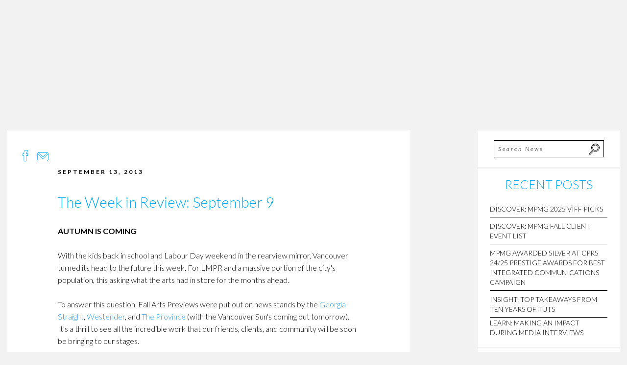

--- FILE ---
content_type: text/html; charset=UTF-8
request_url: https://mpmgarts.com/the-week-in-review-september-16/
body_size: 23853
content:
<!doctype html><html class="no-js"  lang="en-US"><head><script data-no-optimize="1">var litespeed_docref=sessionStorage.getItem("litespeed_docref");litespeed_docref&&(Object.defineProperty(document,"referrer",{get:function(){return litespeed_docref}}),sessionStorage.removeItem("litespeed_docref"));</script> <meta charset="utf-8"><meta http-equiv="X-UA-Compatible" content="IE=edge"><meta name="viewport" content="width=device-width, initial-scale=1.0"><meta class="foundation-mq"><meta property="og:image" content="/wp-content/uploads/2016/07/MPMG_Arts-Amplified_marketingPR.png"><link rel="pingback" href="https://mpmgarts.com/xmlrpc.php"> <script type="litespeed/javascript">var stylesheet_url='/wp-content/themes/mpmg'</script> <meta name='robots' content='index, follow, max-image-preview:large, max-snippet:-1, max-video-preview:-1' /><title>The Week in Review: September 9 - Murray Paterson Marketing Group</title><link rel="canonical" href="http:///the-week-in-review-september-16/" /><meta property="og:locale" content="en_US" /><meta property="og:type" content="article" /><meta property="og:title" content="The Week in Review: September 9 - Murray Paterson Marketing Group" /><meta property="og:description" content="AUTUMN IS COMING With the kids back in school and Labour Day weekend in the rearview mirror, Vancouver turned its head to the future this&hellip; keep reading" /><meta property="og:url" content="http:///the-week-in-review-september-16/" /><meta property="og:site_name" content="Murray Paterson Marketing Group" /><meta property="article:published_time" content="2013-09-13T23:32:55+00:00" /><meta property="article:modified_time" content="2016-07-18T17:08:02+00:00" /><meta property="og:image" content="http://www.lauramurraypr.com/wp-content/uploads/2013/09/Screen-Shot-2013-09-13-at-3.51.47-PM-195x300.png" /><meta name="author" content="mpmg" /><meta name="twitter:card" content="summary_large_image" /><meta name="twitter:label1" content="Written by" /><meta name="twitter:data1" content="mpmg" /><meta name="twitter:label2" content="Est. reading time" /><meta name="twitter:data2" content="2 minutes" /> <script type="application/ld+json" class="yoast-schema-graph">{"@context":"https://schema.org","@graph":[{"@type":"Article","@id":"http:///the-week-in-review-september-16/#article","isPartOf":{"@id":"http:///the-week-in-review-september-16/"},"author":{"name":"mpmg","@id":"http://mpmgarts.com/#/schema/person/6e62998aa8fa10ed08d843d6f74265fd"},"headline":"The Week in Review: September 9","datePublished":"2013-09-13T23:32:55+00:00","dateModified":"2016-07-18T17:08:02+00:00","mainEntityOfPage":{"@id":"http:///the-week-in-review-september-16/"},"wordCount":435,"publisher":{"@id":"http://mpmgarts.com/#organization"},"image":{"@id":"http:///the-week-in-review-september-16/#primaryimage"},"thumbnailUrl":"http://www.lauramurraypr.com/wp-content/uploads/2013/09/Screen-Shot-2013-09-13-at-3.51.47-PM-195x300.png","keywords":["Arcade Fire","Fall Arts Preview","Georgia Straight","Harry Potter","Man Booker Prize","Sergei Filin","The Province","Vancouver Sun"],"articleSection":["MPMG"],"inLanguage":"en-US"},{"@type":"WebPage","@id":"http:///the-week-in-review-september-16/","url":"http:///the-week-in-review-september-16/","name":"The Week in Review: September 9 - Murray Paterson Marketing Group","isPartOf":{"@id":"http://mpmgarts.com/#website"},"primaryImageOfPage":{"@id":"http:///the-week-in-review-september-16/#primaryimage"},"image":{"@id":"http:///the-week-in-review-september-16/#primaryimage"},"thumbnailUrl":"http://www.lauramurraypr.com/wp-content/uploads/2013/09/Screen-Shot-2013-09-13-at-3.51.47-PM-195x300.png","datePublished":"2013-09-13T23:32:55+00:00","dateModified":"2016-07-18T17:08:02+00:00","breadcrumb":{"@id":"http:///the-week-in-review-september-16/#breadcrumb"},"inLanguage":"en-US","potentialAction":[{"@type":"ReadAction","target":["http:///the-week-in-review-september-16/"]}]},{"@type":"ImageObject","inLanguage":"en-US","@id":"http:///the-week-in-review-september-16/#primaryimage","url":"http://www.lauramurraypr.com/wp-content/uploads/2013/09/Screen-Shot-2013-09-13-at-3.51.47-PM-195x300.png","contentUrl":"http://www.lauramurraypr.com/wp-content/uploads/2013/09/Screen-Shot-2013-09-13-at-3.51.47-PM-195x300.png"},{"@type":"BreadcrumbList","@id":"http:///the-week-in-review-september-16/#breadcrumb","itemListElement":[{"@type":"ListItem","position":1,"name":"Home","item":"http://mpmgarts.com/"},{"@type":"ListItem","position":2,"name":"NEWS","item":"http://mpmgarts.com/news/"},{"@type":"ListItem","position":3,"name":"The Week in Review: September 9"}]},{"@type":"WebSite","@id":"http://mpmgarts.com/#website","url":"http://mpmgarts.com/","name":"Murray Paterson Marketing Group","description":"Marketing Arts + Creative Industries","publisher":{"@id":"http://mpmgarts.com/#organization"},"potentialAction":[{"@type":"SearchAction","target":{"@type":"EntryPoint","urlTemplate":"http://mpmgarts.com/?s={search_term_string}"},"query-input":{"@type":"PropertyValueSpecification","valueRequired":true,"valueName":"search_term_string"}}],"inLanguage":"en-US"},{"@type":"Organization","@id":"http://mpmgarts.com/#organization","name":"Murray Paterson Marketing Group","url":"http://mpmgarts.com/","logo":{"@type":"ImageObject","inLanguage":"en-US","@id":"http://mpmgarts.com/#/schema/logo/image/","url":"/wp-content/uploads/2024/03/MPMG_logo_blackblue-scaled.jpg","contentUrl":"/wp-content/uploads/2024/03/MPMG_logo_blackblue-scaled.jpg","width":2560,"height":1680,"caption":"Murray Paterson Marketing Group"},"image":{"@id":"http://mpmgarts.com/#/schema/logo/image/"}},{"@type":"Person","@id":"http://mpmgarts.com/#/schema/person/6e62998aa8fa10ed08d843d6f74265fd","name":"mpmg","image":{"@type":"ImageObject","inLanguage":"en-US","@id":"http://mpmgarts.com/#/schema/person/image/","url":"/wp-content/litespeed/avatar/814ee5c63855950bb94c8db8fe441928.jpg?ver=1768968650","contentUrl":"/wp-content/litespeed/avatar/814ee5c63855950bb94c8db8fe441928.jpg?ver=1768968650","caption":"mpmg"},"url":"https://mpmgarts.com/author/mpmg/"}]}</script> <link rel='dns-prefetch' href='//www.googletagmanager.com' /><link rel="alternate" type="application/rss+xml" title="Murray Paterson Marketing Group &raquo; Feed" href="https://mpmgarts.com/feed/" /><link rel="alternate" type="application/rss+xml" title="Murray Paterson Marketing Group &raquo; Comments Feed" href="https://mpmgarts.com/comments/feed/" /><link rel="alternate" title="oEmbed (JSON)" type="application/json+oembed" href="https://mpmgarts.com/wp-json/oembed/1.0/embed?url=https%3A%2F%2Fmpmgarts.com%2Fthe-week-in-review-september-16%2F" /><link rel="alternate" title="oEmbed (XML)" type="text/xml+oembed" href="https://mpmgarts.com/wp-json/oembed/1.0/embed?url=https%3A%2F%2Fmpmgarts.com%2Fthe-week-in-review-september-16%2F&#038;format=xml" /><style id='wp-img-auto-sizes-contain-inline-css' type='text/css'>img:is([sizes=auto i],[sizes^="auto," i]){contain-intrinsic-size:3000px 1500px}
/*# sourceURL=wp-img-auto-sizes-contain-inline-css */</style><link data-optimized="2" rel="stylesheet" href="/wp-content/litespeed/css/bab6077a4e5b2e0e43389c6f907a8126.css?ver=98f56" /><style id='global-styles-inline-css' type='text/css'>:root{--wp--preset--aspect-ratio--square: 1;--wp--preset--aspect-ratio--4-3: 4/3;--wp--preset--aspect-ratio--3-4: 3/4;--wp--preset--aspect-ratio--3-2: 3/2;--wp--preset--aspect-ratio--2-3: 2/3;--wp--preset--aspect-ratio--16-9: 16/9;--wp--preset--aspect-ratio--9-16: 9/16;--wp--preset--color--black: #000000;--wp--preset--color--cyan-bluish-gray: #abb8c3;--wp--preset--color--white: #ffffff;--wp--preset--color--pale-pink: #f78da7;--wp--preset--color--vivid-red: #cf2e2e;--wp--preset--color--luminous-vivid-orange: #ff6900;--wp--preset--color--luminous-vivid-amber: #fcb900;--wp--preset--color--light-green-cyan: #7bdcb5;--wp--preset--color--vivid-green-cyan: #00d084;--wp--preset--color--pale-cyan-blue: #8ed1fc;--wp--preset--color--vivid-cyan-blue: #0693e3;--wp--preset--color--vivid-purple: #9b51e0;--wp--preset--gradient--vivid-cyan-blue-to-vivid-purple: linear-gradient(135deg,rgb(6,147,227) 0%,rgb(155,81,224) 100%);--wp--preset--gradient--light-green-cyan-to-vivid-green-cyan: linear-gradient(135deg,rgb(122,220,180) 0%,rgb(0,208,130) 100%);--wp--preset--gradient--luminous-vivid-amber-to-luminous-vivid-orange: linear-gradient(135deg,rgb(252,185,0) 0%,rgb(255,105,0) 100%);--wp--preset--gradient--luminous-vivid-orange-to-vivid-red: linear-gradient(135deg,rgb(255,105,0) 0%,rgb(207,46,46) 100%);--wp--preset--gradient--very-light-gray-to-cyan-bluish-gray: linear-gradient(135deg,rgb(238,238,238) 0%,rgb(169,184,195) 100%);--wp--preset--gradient--cool-to-warm-spectrum: linear-gradient(135deg,rgb(74,234,220) 0%,rgb(151,120,209) 20%,rgb(207,42,186) 40%,rgb(238,44,130) 60%,rgb(251,105,98) 80%,rgb(254,248,76) 100%);--wp--preset--gradient--blush-light-purple: linear-gradient(135deg,rgb(255,206,236) 0%,rgb(152,150,240) 100%);--wp--preset--gradient--blush-bordeaux: linear-gradient(135deg,rgb(254,205,165) 0%,rgb(254,45,45) 50%,rgb(107,0,62) 100%);--wp--preset--gradient--luminous-dusk: linear-gradient(135deg,rgb(255,203,112) 0%,rgb(199,81,192) 50%,rgb(65,88,208) 100%);--wp--preset--gradient--pale-ocean: linear-gradient(135deg,rgb(255,245,203) 0%,rgb(182,227,212) 50%,rgb(51,167,181) 100%);--wp--preset--gradient--electric-grass: linear-gradient(135deg,rgb(202,248,128) 0%,rgb(113,206,126) 100%);--wp--preset--gradient--midnight: linear-gradient(135deg,rgb(2,3,129) 0%,rgb(40,116,252) 100%);--wp--preset--font-size--small: 13px;--wp--preset--font-size--medium: 20px;--wp--preset--font-size--large: 36px;--wp--preset--font-size--x-large: 42px;--wp--preset--spacing--20: 0.44rem;--wp--preset--spacing--30: 0.67rem;--wp--preset--spacing--40: 1rem;--wp--preset--spacing--50: 1.5rem;--wp--preset--spacing--60: 2.25rem;--wp--preset--spacing--70: 3.38rem;--wp--preset--spacing--80: 5.06rem;--wp--preset--shadow--natural: 6px 6px 9px rgba(0, 0, 0, 0.2);--wp--preset--shadow--deep: 12px 12px 50px rgba(0, 0, 0, 0.4);--wp--preset--shadow--sharp: 6px 6px 0px rgba(0, 0, 0, 0.2);--wp--preset--shadow--outlined: 6px 6px 0px -3px rgb(255, 255, 255), 6px 6px rgb(0, 0, 0);--wp--preset--shadow--crisp: 6px 6px 0px rgb(0, 0, 0);}:where(.is-layout-flex){gap: 0.5em;}:where(.is-layout-grid){gap: 0.5em;}body .is-layout-flex{display: flex;}.is-layout-flex{flex-wrap: wrap;align-items: center;}.is-layout-flex > :is(*, div){margin: 0;}body .is-layout-grid{display: grid;}.is-layout-grid > :is(*, div){margin: 0;}:where(.wp-block-columns.is-layout-flex){gap: 2em;}:where(.wp-block-columns.is-layout-grid){gap: 2em;}:where(.wp-block-post-template.is-layout-flex){gap: 1.25em;}:where(.wp-block-post-template.is-layout-grid){gap: 1.25em;}.has-black-color{color: var(--wp--preset--color--black) !important;}.has-cyan-bluish-gray-color{color: var(--wp--preset--color--cyan-bluish-gray) !important;}.has-white-color{color: var(--wp--preset--color--white) !important;}.has-pale-pink-color{color: var(--wp--preset--color--pale-pink) !important;}.has-vivid-red-color{color: var(--wp--preset--color--vivid-red) !important;}.has-luminous-vivid-orange-color{color: var(--wp--preset--color--luminous-vivid-orange) !important;}.has-luminous-vivid-amber-color{color: var(--wp--preset--color--luminous-vivid-amber) !important;}.has-light-green-cyan-color{color: var(--wp--preset--color--light-green-cyan) !important;}.has-vivid-green-cyan-color{color: var(--wp--preset--color--vivid-green-cyan) !important;}.has-pale-cyan-blue-color{color: var(--wp--preset--color--pale-cyan-blue) !important;}.has-vivid-cyan-blue-color{color: var(--wp--preset--color--vivid-cyan-blue) !important;}.has-vivid-purple-color{color: var(--wp--preset--color--vivid-purple) !important;}.has-black-background-color{background-color: var(--wp--preset--color--black) !important;}.has-cyan-bluish-gray-background-color{background-color: var(--wp--preset--color--cyan-bluish-gray) !important;}.has-white-background-color{background-color: var(--wp--preset--color--white) !important;}.has-pale-pink-background-color{background-color: var(--wp--preset--color--pale-pink) !important;}.has-vivid-red-background-color{background-color: var(--wp--preset--color--vivid-red) !important;}.has-luminous-vivid-orange-background-color{background-color: var(--wp--preset--color--luminous-vivid-orange) !important;}.has-luminous-vivid-amber-background-color{background-color: var(--wp--preset--color--luminous-vivid-amber) !important;}.has-light-green-cyan-background-color{background-color: var(--wp--preset--color--light-green-cyan) !important;}.has-vivid-green-cyan-background-color{background-color: var(--wp--preset--color--vivid-green-cyan) !important;}.has-pale-cyan-blue-background-color{background-color: var(--wp--preset--color--pale-cyan-blue) !important;}.has-vivid-cyan-blue-background-color{background-color: var(--wp--preset--color--vivid-cyan-blue) !important;}.has-vivid-purple-background-color{background-color: var(--wp--preset--color--vivid-purple) !important;}.has-black-border-color{border-color: var(--wp--preset--color--black) !important;}.has-cyan-bluish-gray-border-color{border-color: var(--wp--preset--color--cyan-bluish-gray) !important;}.has-white-border-color{border-color: var(--wp--preset--color--white) !important;}.has-pale-pink-border-color{border-color: var(--wp--preset--color--pale-pink) !important;}.has-vivid-red-border-color{border-color: var(--wp--preset--color--vivid-red) !important;}.has-luminous-vivid-orange-border-color{border-color: var(--wp--preset--color--luminous-vivid-orange) !important;}.has-luminous-vivid-amber-border-color{border-color: var(--wp--preset--color--luminous-vivid-amber) !important;}.has-light-green-cyan-border-color{border-color: var(--wp--preset--color--light-green-cyan) !important;}.has-vivid-green-cyan-border-color{border-color: var(--wp--preset--color--vivid-green-cyan) !important;}.has-pale-cyan-blue-border-color{border-color: var(--wp--preset--color--pale-cyan-blue) !important;}.has-vivid-cyan-blue-border-color{border-color: var(--wp--preset--color--vivid-cyan-blue) !important;}.has-vivid-purple-border-color{border-color: var(--wp--preset--color--vivid-purple) !important;}.has-vivid-cyan-blue-to-vivid-purple-gradient-background{background: var(--wp--preset--gradient--vivid-cyan-blue-to-vivid-purple) !important;}.has-light-green-cyan-to-vivid-green-cyan-gradient-background{background: var(--wp--preset--gradient--light-green-cyan-to-vivid-green-cyan) !important;}.has-luminous-vivid-amber-to-luminous-vivid-orange-gradient-background{background: var(--wp--preset--gradient--luminous-vivid-amber-to-luminous-vivid-orange) !important;}.has-luminous-vivid-orange-to-vivid-red-gradient-background{background: var(--wp--preset--gradient--luminous-vivid-orange-to-vivid-red) !important;}.has-very-light-gray-to-cyan-bluish-gray-gradient-background{background: var(--wp--preset--gradient--very-light-gray-to-cyan-bluish-gray) !important;}.has-cool-to-warm-spectrum-gradient-background{background: var(--wp--preset--gradient--cool-to-warm-spectrum) !important;}.has-blush-light-purple-gradient-background{background: var(--wp--preset--gradient--blush-light-purple) !important;}.has-blush-bordeaux-gradient-background{background: var(--wp--preset--gradient--blush-bordeaux) !important;}.has-luminous-dusk-gradient-background{background: var(--wp--preset--gradient--luminous-dusk) !important;}.has-pale-ocean-gradient-background{background: var(--wp--preset--gradient--pale-ocean) !important;}.has-electric-grass-gradient-background{background: var(--wp--preset--gradient--electric-grass) !important;}.has-midnight-gradient-background{background: var(--wp--preset--gradient--midnight) !important;}.has-small-font-size{font-size: var(--wp--preset--font-size--small) !important;}.has-medium-font-size{font-size: var(--wp--preset--font-size--medium) !important;}.has-large-font-size{font-size: var(--wp--preset--font-size--large) !important;}.has-x-large-font-size{font-size: var(--wp--preset--font-size--x-large) !important;}
/*# sourceURL=global-styles-inline-css */</style><style id='classic-theme-styles-inline-css' type='text/css'>/*! This file is auto-generated */
.wp-block-button__link{color:#fff;background-color:#32373c;border-radius:9999px;box-shadow:none;text-decoration:none;padding:calc(.667em + 2px) calc(1.333em + 2px);font-size:1.125em}.wp-block-file__button{background:#32373c;color:#fff;text-decoration:none}
/*# sourceURL=/wp-includes/css/classic-themes.min.css */</style> <script id="cookie-law-info-js-extra" type="litespeed/javascript">var _ckyConfig={"_ipData":[],"_assetsURL":"/wp-content/plugins/cookie-law-info/lite/frontend/images/","_publicURL":"https://mpmgarts.com","_expiry":"365","_categories":[{"name":"Necessary","slug":"necessary","isNecessary":!0,"ccpaDoNotSell":!0,"cookies":[],"active":!0,"defaultConsent":{"gdpr":!0,"ccpa":!0}},{"name":"Functional","slug":"functional","isNecessary":!1,"ccpaDoNotSell":!0,"cookies":[],"active":!0,"defaultConsent":{"gdpr":!1,"ccpa":!1}},{"name":"Analytics","slug":"analytics","isNecessary":!1,"ccpaDoNotSell":!0,"cookies":[],"active":!0,"defaultConsent":{"gdpr":!1,"ccpa":!1}},{"name":"Performance","slug":"performance","isNecessary":!1,"ccpaDoNotSell":!0,"cookies":[],"active":!0,"defaultConsent":{"gdpr":!1,"ccpa":!1}},{"name":"Advertisement","slug":"advertisement","isNecessary":!1,"ccpaDoNotSell":!0,"cookies":[],"active":!0,"defaultConsent":{"gdpr":!1,"ccpa":!1}}],"_activeLaw":"gdpr","_rootDomain":"","_block":"1","_showBanner":"1","_bannerConfig":{"settings":{"type":"banner","preferenceCenterType":"popup","position":"bottom","applicableLaw":"gdpr"},"behaviours":{"reloadBannerOnAccept":!1,"loadAnalyticsByDefault":!1,"animations":{"onLoad":"animate","onHide":"sticky"}},"config":{"revisitConsent":{"status":!0,"tag":"revisit-consent","position":"bottom-left","meta":{"url":"#"},"styles":{"background-color":"#0056a7"},"elements":{"title":{"type":"text","tag":"revisit-consent-title","status":!0,"styles":{"color":"#0056a7"}}}},"preferenceCenter":{"toggle":{"status":!0,"tag":"detail-category-toggle","type":"toggle","states":{"active":{"styles":{"background-color":"#1863DC"}},"inactive":{"styles":{"background-color":"#D0D5D2"}}}}},"categoryPreview":{"status":!1,"toggle":{"status":!0,"tag":"detail-category-preview-toggle","type":"toggle","states":{"active":{"styles":{"background-color":"#1863DC"}},"inactive":{"styles":{"background-color":"#D0D5D2"}}}}},"videoPlaceholder":{"status":!0,"styles":{"background-color":"#000000","border-color":"#000000","color":"#ffffff"}},"readMore":{"status":!1,"tag":"readmore-button","type":"link","meta":{"noFollow":!0,"newTab":!0},"styles":{"color":"#1863dc","background-color":"transparent","border-color":"transparent"}},"showMore":{"status":!0,"tag":"show-desc-button","type":"button","styles":{"color":"#1863DC"}},"showLess":{"status":!0,"tag":"hide-desc-button","type":"button","styles":{"color":"#1863DC"}},"alwaysActive":{"status":!0,"tag":"always-active","styles":{"color":"#008000"}},"manualLinks":{"status":!0,"tag":"manual-links","type":"link","styles":{"color":"#1863DC"}},"auditTable":{"status":!0},"optOption":{"status":!0,"toggle":{"status":!0,"tag":"optout-option-toggle","type":"toggle","states":{"active":{"styles":{"background-color":"#1863dc"}},"inactive":{"styles":{"background-color":"#d0d5d2"}}}}}}},"_version":"3.3.9.1","_logConsent":"1","_tags":[{"tag":"accept-button","styles":{"color":"#d0d0d0","background-color":"#2090C4","border-color":"#1863dc"}},{"tag":"reject-button","styles":{"color":"#d0d0d0","background-color":"transparent","border-color":"#d0d0d0"}},{"tag":"settings-button","styles":{"color":"#d0d0d0","background-color":"transparent","border-color":"#d0d0d0"}},{"tag":"readmore-button","styles":{"color":"#1863dc","background-color":"transparent","border-color":"transparent"}},{"tag":"donotsell-button","styles":{"color":"#1863dc","background-color":"transparent","border-color":"transparent"}},{"tag":"show-desc-button","styles":{"color":"#1863DC"}},{"tag":"hide-desc-button","styles":{"color":"#1863DC"}},{"tag":"cky-always-active","styles":[]},{"tag":"cky-link","styles":[]},{"tag":"accept-button","styles":{"color":"#d0d0d0","background-color":"#2090C4","border-color":"#1863dc"}},{"tag":"revisit-consent","styles":{"background-color":"#0056a7"}}],"_shortCodes":[{"key":"cky_readmore","content":"\u003Ca href=\"#\" class=\"cky-policy\" aria-label=\"Cookie Policy\" target=\"_blank\" rel=\"noopener\" data-cky-tag=\"readmore-button\"\u003ECookie Policy\u003C/a\u003E","tag":"readmore-button","status":!1,"attributes":{"rel":"nofollow","target":"_blank"}},{"key":"cky_show_desc","content":"\u003Cbutton class=\"cky-show-desc-btn\" data-cky-tag=\"show-desc-button\" aria-label=\"Show more\"\u003EShow more\u003C/button\u003E","tag":"show-desc-button","status":!0,"attributes":[]},{"key":"cky_hide_desc","content":"\u003Cbutton class=\"cky-show-desc-btn\" data-cky-tag=\"hide-desc-button\" aria-label=\"Show less\"\u003EShow less\u003C/button\u003E","tag":"hide-desc-button","status":!0,"attributes":[]},{"key":"cky_optout_show_desc","content":"[cky_optout_show_desc]","tag":"optout-show-desc-button","status":!0,"attributes":[]},{"key":"cky_optout_hide_desc","content":"[cky_optout_hide_desc]","tag":"optout-hide-desc-button","status":!0,"attributes":[]},{"key":"cky_category_toggle_label","content":"[cky_{{status}}_category_label] [cky_preference_{{category_slug}}_title]","tag":"","status":!0,"attributes":[]},{"key":"cky_enable_category_label","content":"Enable","tag":"","status":!0,"attributes":[]},{"key":"cky_disable_category_label","content":"Disable","tag":"","status":!0,"attributes":[]},{"key":"cky_video_placeholder","content":"\u003Cdiv class=\"video-placeholder-normal\" data-cky-tag=\"video-placeholder\" id=\"[UNIQUEID]\"\u003E\u003Cp class=\"video-placeholder-text-normal\" data-cky-tag=\"placeholder-title\"\u003EPlease accept cookies to access this content\u003C/p\u003E\u003C/div\u003E","tag":"","status":!0,"attributes":[]},{"key":"cky_enable_optout_label","content":"Enable","tag":"","status":!0,"attributes":[]},{"key":"cky_disable_optout_label","content":"Disable","tag":"","status":!0,"attributes":[]},{"key":"cky_optout_toggle_label","content":"[cky_{{status}}_optout_label] [cky_optout_option_title]","tag":"","status":!0,"attributes":[]},{"key":"cky_optout_option_title","content":"Do Not Sell or Share My Personal Information","tag":"","status":!0,"attributes":[]},{"key":"cky_optout_close_label","content":"Close","tag":"","status":!0,"attributes":[]},{"key":"cky_preference_close_label","content":"Close","tag":"","status":!0,"attributes":[]}],"_rtl":"","_language":"en","_providersToBlock":[]};var _ckyStyles={"css":".cky-overlay{background: #000000; opacity: 0.4; position: fixed; top: 0; left: 0; width: 100%; height: 100%; z-index: 99999999;}.cky-hide{display: none;}.cky-btn-revisit-wrapper{display: flex; align-items: center; justify-content: center; background: #0056a7; width: 45px; height: 45px; border-radius: 50%; position: fixed; z-index: 999999; cursor: pointer;}.cky-revisit-bottom-left{bottom: 15px; left: 15px;}.cky-revisit-bottom-right{bottom: 15px; right: 15px;}.cky-btn-revisit-wrapper .cky-btn-revisit{display: flex; align-items: center; justify-content: center; background: none; border: none; cursor: pointer; position: relative; margin: 0; padding: 0;}.cky-btn-revisit-wrapper .cky-btn-revisit img{max-width: fit-content; margin: 0; height: 30px; width: 30px;}.cky-revisit-bottom-left:hover::before{content: attr(data-tooltip); position: absolute; background: #4e4b66; color: #ffffff; left: calc(100% + 7px); font-size: 12px; line-height: 16px; width: max-content; padding: 4px 8px; border-radius: 4px;}.cky-revisit-bottom-left:hover::after{position: absolute; content: \"\"; border: 5px solid transparent; left: calc(100% + 2px); border-left-width: 0; border-right-color: #4e4b66;}.cky-revisit-bottom-right:hover::before{content: attr(data-tooltip); position: absolute; background: #4e4b66; color: #ffffff; right: calc(100% + 7px); font-size: 12px; line-height: 16px; width: max-content; padding: 4px 8px; border-radius: 4px;}.cky-revisit-bottom-right:hover::after{position: absolute; content: \"\"; border: 5px solid transparent; right: calc(100% + 2px); border-right-width: 0; border-left-color: #4e4b66;}.cky-revisit-hide{display: none;}.cky-consent-container{position: fixed; width: 100%; box-sizing: border-box; z-index: 9999999;}.cky-consent-container .cky-consent-bar{background: #ffffff; border: 1px solid; padding: 16.5px 24px; box-shadow: 0 -1px 10px 0 #acabab4d;}.cky-banner-bottom{bottom: 0; left: 0;}.cky-banner-top{top: 0; left: 0;}.cky-custom-brand-logo-wrapper .cky-custom-brand-logo{width: 100px; height: auto; margin: 0 0 12px 0;}.cky-notice .cky-title{color: #212121; font-weight: 700; font-size: 18px; line-height: 24px; margin: 0 0 12px 0;}.cky-notice-group{display: flex; justify-content: space-between; align-items: center; font-size: 14px; line-height: 24px; font-weight: 400;}.cky-notice-des *,.cky-preference-content-wrapper *,.cky-accordion-header-des *,.cky-gpc-wrapper .cky-gpc-desc *{font-size: 14px;}.cky-notice-des{color: #212121; font-size: 14px; line-height: 24px; font-weight: 400;}.cky-notice-des img{height: 25px; width: 25px;}.cky-consent-bar .cky-notice-des p,.cky-gpc-wrapper .cky-gpc-desc p,.cky-preference-body-wrapper .cky-preference-content-wrapper p,.cky-accordion-header-wrapper .cky-accordion-header-des p,.cky-cookie-des-table li div:last-child p{color: inherit; margin-top: 0; overflow-wrap: break-word;}.cky-notice-des P:last-child,.cky-preference-content-wrapper p:last-child,.cky-cookie-des-table li div:last-child p:last-child,.cky-gpc-wrapper .cky-gpc-desc p:last-child{margin-bottom: 0;}.cky-notice-des a.cky-policy,.cky-notice-des button.cky-policy{font-size: 14px; color: #1863dc; white-space: nowrap; cursor: pointer; background: transparent; border: 1px solid; text-decoration: underline;}.cky-notice-des button.cky-policy{padding: 0;}.cky-notice-des a.cky-policy:focus-visible,.cky-notice-des button.cky-policy:focus-visible,.cky-preference-content-wrapper .cky-show-desc-btn:focus-visible,.cky-accordion-header .cky-accordion-btn:focus-visible,.cky-preference-header .cky-btn-close:focus-visible,.cky-switch input[type=\"checkbox\"]:focus-visible,.cky-footer-wrapper a:focus-visible,.cky-btn:focus-visible{outline: 2px solid #1863dc; outline-offset: 2px;}.cky-btn:focus:not(:focus-visible),.cky-accordion-header .cky-accordion-btn:focus:not(:focus-visible),.cky-preference-content-wrapper .cky-show-desc-btn:focus:not(:focus-visible),.cky-btn-revisit-wrapper .cky-btn-revisit:focus:not(:focus-visible),.cky-preference-header .cky-btn-close:focus:not(:focus-visible),.cky-consent-bar .cky-banner-btn-close:focus:not(:focus-visible){outline: 0;}button.cky-show-desc-btn:not(:hover):not(:active){color: #1863dc; background: transparent;}button.cky-accordion-btn:not(:hover):not(:active),button.cky-banner-btn-close:not(:hover):not(:active),button.cky-btn-close:not(:hover):not(:active),button.cky-btn-revisit:not(:hover):not(:active){background: transparent;}.cky-consent-bar button:hover,.cky-modal.cky-modal-open button:hover,.cky-consent-bar button:focus,.cky-modal.cky-modal-open button:focus{text-decoration: none;}.cky-notice-btn-wrapper{display: flex; justify-content: center; align-items: center; margin-left: 15px;}.cky-notice-btn-wrapper .cky-btn{text-shadow: none; box-shadow: none;}.cky-btn{font-size: 14px; font-family: inherit; line-height: 24px; padding: 8px 27px; font-weight: 500; margin: 0 8px 0 0; border-radius: 2px; white-space: nowrap; cursor: pointer; text-align: center; text-transform: none; min-height: 0;}.cky-btn:hover{opacity: 0.8;}.cky-btn-customize{color: #1863dc; background: transparent; border: 2px solid #1863dc;}.cky-btn-reject{color: #1863dc; background: transparent; border: 2px solid #1863dc;}.cky-btn-accept{background: #1863dc; color: #ffffff; border: 2px solid #1863dc;}.cky-btn:last-child{margin-right: 0;}@media (max-width: 768px){.cky-notice-group{display: block;}.cky-notice-btn-wrapper{margin-left: 0;}.cky-notice-btn-wrapper .cky-btn{flex: auto; max-width: 100%; margin-top: 10px; white-space: unset;}}@media (max-width: 576px){.cky-notice-btn-wrapper{flex-direction: column;}.cky-custom-brand-logo-wrapper, .cky-notice .cky-title, .cky-notice-des, .cky-notice-btn-wrapper{padding: 0 28px;}.cky-consent-container .cky-consent-bar{padding: 16.5px 0;}.cky-notice-des{max-height: 40vh; overflow-y: scroll;}.cky-notice-btn-wrapper .cky-btn{width: 100%; padding: 8px; margin-right: 0;}.cky-notice-btn-wrapper .cky-btn-accept{order: 1;}.cky-notice-btn-wrapper .cky-btn-reject{order: 3;}.cky-notice-btn-wrapper .cky-btn-customize{order: 2;}}@media (max-width: 425px){.cky-custom-brand-logo-wrapper, .cky-notice .cky-title, .cky-notice-des, .cky-notice-btn-wrapper{padding: 0 24px;}.cky-notice-btn-wrapper{flex-direction: column;}.cky-btn{width: 100%; margin: 10px 0 0 0;}.cky-notice-btn-wrapper .cky-btn-customize{order: 2;}.cky-notice-btn-wrapper .cky-btn-reject{order: 3;}.cky-notice-btn-wrapper .cky-btn-accept{order: 1; margin-top: 16px;}}@media (max-width: 352px){.cky-notice .cky-title{font-size: 16px;}.cky-notice-des *{font-size: 12px;}.cky-notice-des, .cky-btn{font-size: 12px;}}.cky-modal.cky-modal-open{display: flex; visibility: visible; -webkit-transform: translate(-50%, -50%); -moz-transform: translate(-50%, -50%); -ms-transform: translate(-50%, -50%); -o-transform: translate(-50%, -50%); transform: translate(-50%, -50%); top: 50%; left: 50%; transition: all 1s ease;}.cky-modal{box-shadow: 0 32px 68px rgba(0, 0, 0, 0.3); margin: 0 auto; position: fixed; max-width: 100%; background: #ffffff; top: 50%; box-sizing: border-box; border-radius: 6px; z-index: 999999999; color: #212121; -webkit-transform: translate(-50%, 100%); -moz-transform: translate(-50%, 100%); -ms-transform: translate(-50%, 100%); -o-transform: translate(-50%, 100%); transform: translate(-50%, 100%); visibility: hidden; transition: all 0s ease;}.cky-preference-center{max-height: 79vh; overflow: hidden; width: 845px; overflow: hidden; flex: 1 1 0; display: flex; flex-direction: column; border-radius: 6px;}.cky-preference-header{display: flex; align-items: center; justify-content: space-between; padding: 22px 24px; border-bottom: 1px solid;}.cky-preference-header .cky-preference-title{font-size: 18px; font-weight: 700; line-height: 24px;}.cky-preference-header .cky-btn-close{margin: 0; cursor: pointer; vertical-align: middle; padding: 0; background: none; border: none; width: auto; height: auto; min-height: 0; line-height: 0; text-shadow: none; box-shadow: none;}.cky-preference-header .cky-btn-close img{margin: 0; height: 10px; width: 10px;}.cky-preference-body-wrapper{padding: 0 24px; flex: 1; overflow: auto; box-sizing: border-box;}.cky-preference-content-wrapper,.cky-gpc-wrapper .cky-gpc-desc{font-size: 14px; line-height: 24px; font-weight: 400; padding: 12px 0;}.cky-preference-content-wrapper{border-bottom: 1px solid;}.cky-preference-content-wrapper img{height: 25px; width: 25px;}.cky-preference-content-wrapper .cky-show-desc-btn{font-size: 14px; font-family: inherit; color: #1863dc; text-decoration: none; line-height: 24px; padding: 0; margin: 0; white-space: nowrap; cursor: pointer; background: transparent; border-color: transparent; text-transform: none; min-height: 0; text-shadow: none; box-shadow: none;}.cky-accordion-wrapper{margin-bottom: 10px;}.cky-accordion{border-bottom: 1px solid;}.cky-accordion:last-child{border-bottom: none;}.cky-accordion .cky-accordion-item{display: flex; margin-top: 10px;}.cky-accordion .cky-accordion-body{display: none;}.cky-accordion.cky-accordion-active .cky-accordion-body{display: block; padding: 0 22px; margin-bottom: 16px;}.cky-accordion-header-wrapper{cursor: pointer; width: 100%;}.cky-accordion-item .cky-accordion-header{display: flex; justify-content: space-between; align-items: center;}.cky-accordion-header .cky-accordion-btn{font-size: 16px; font-family: inherit; color: #212121; line-height: 24px; background: none; border: none; font-weight: 700; padding: 0; margin: 0; cursor: pointer; text-transform: none; min-height: 0; text-shadow: none; box-shadow: none;}.cky-accordion-header .cky-always-active{color: #008000; font-weight: 600; line-height: 24px; font-size: 14px;}.cky-accordion-header-des{font-size: 14px; line-height: 24px; margin: 10px 0 16px 0;}.cky-accordion-chevron{margin-right: 22px; position: relative; cursor: pointer;}.cky-accordion-chevron-hide{display: none;}.cky-accordion .cky-accordion-chevron i::before{content: \"\"; position: absolute; border-right: 1.4px solid; border-bottom: 1.4px solid; border-color: inherit; height: 6px; width: 6px; -webkit-transform: rotate(-45deg); -moz-transform: rotate(-45deg); -ms-transform: rotate(-45deg); -o-transform: rotate(-45deg); transform: rotate(-45deg); transition: all 0.2s ease-in-out; top: 8px;}.cky-accordion.cky-accordion-active .cky-accordion-chevron i::before{-webkit-transform: rotate(45deg); -moz-transform: rotate(45deg); -ms-transform: rotate(45deg); -o-transform: rotate(45deg); transform: rotate(45deg);}.cky-audit-table{background: #f4f4f4; border-radius: 6px;}.cky-audit-table .cky-empty-cookies-text{color: inherit; font-size: 12px; line-height: 24px; margin: 0; padding: 10px;}.cky-audit-table .cky-cookie-des-table{font-size: 12px; line-height: 24px; font-weight: normal; padding: 15px 10px; border-bottom: 1px solid; border-bottom-color: inherit; margin: 0;}.cky-audit-table .cky-cookie-des-table:last-child{border-bottom: none;}.cky-audit-table .cky-cookie-des-table li{list-style-type: none; display: flex; padding: 3px 0;}.cky-audit-table .cky-cookie-des-table li:first-child{padding-top: 0;}.cky-cookie-des-table li div:first-child{width: 100px; font-weight: 600; word-break: break-word; word-wrap: break-word;}.cky-cookie-des-table li div:last-child{flex: 1; word-break: break-word; word-wrap: break-word; margin-left: 8px;}.cky-footer-shadow{display: block; width: 100%; height: 40px; background: linear-gradient(180deg, rgba(255, 255, 255, 0) 0%, #ffffff 100%); position: absolute; bottom: calc(100% - 1px);}.cky-footer-wrapper{position: relative;}.cky-prefrence-btn-wrapper{display: flex; flex-wrap: wrap; align-items: center; justify-content: center; padding: 22px 24px; border-top: 1px solid;}.cky-prefrence-btn-wrapper .cky-btn{flex: auto; max-width: 100%; text-shadow: none; box-shadow: none;}.cky-btn-preferences{color: #1863dc; background: transparent; border: 2px solid #1863dc;}.cky-preference-header,.cky-preference-body-wrapper,.cky-preference-content-wrapper,.cky-accordion-wrapper,.cky-accordion,.cky-accordion-wrapper,.cky-footer-wrapper,.cky-prefrence-btn-wrapper{border-color: inherit;}@media (max-width: 845px){.cky-modal{max-width: calc(100% - 16px);}}@media (max-width: 576px){.cky-modal{max-width: 100%;}.cky-preference-center{max-height: 100vh;}.cky-prefrence-btn-wrapper{flex-direction: column;}.cky-accordion.cky-accordion-active .cky-accordion-body{padding-right: 0;}.cky-prefrence-btn-wrapper .cky-btn{width: 100%; margin: 10px 0 0 0;}.cky-prefrence-btn-wrapper .cky-btn-reject{order: 3;}.cky-prefrence-btn-wrapper .cky-btn-accept{order: 1; margin-top: 0;}.cky-prefrence-btn-wrapper .cky-btn-preferences{order: 2;}}@media (max-width: 425px){.cky-accordion-chevron{margin-right: 15px;}.cky-notice-btn-wrapper{margin-top: 0;}.cky-accordion.cky-accordion-active .cky-accordion-body{padding: 0 15px;}}@media (max-width: 352px){.cky-preference-header .cky-preference-title{font-size: 16px;}.cky-preference-header{padding: 16px 24px;}.cky-preference-content-wrapper *, .cky-accordion-header-des *{font-size: 12px;}.cky-preference-content-wrapper, .cky-preference-content-wrapper .cky-show-more, .cky-accordion-header .cky-always-active, .cky-accordion-header-des, .cky-preference-content-wrapper .cky-show-desc-btn, .cky-notice-des a.cky-policy{font-size: 12px;}.cky-accordion-header .cky-accordion-btn{font-size: 14px;}}.cky-switch{display: flex;}.cky-switch input[type=\"checkbox\"]{position: relative; width: 44px; height: 24px; margin: 0; background: #d0d5d2; -webkit-appearance: none; border-radius: 50px; cursor: pointer; outline: 0; border: none; top: 0;}.cky-switch input[type=\"checkbox\"]:checked{background: #1863dc;}.cky-switch input[type=\"checkbox\"]:before{position: absolute; content: \"\"; height: 20px; width: 20px; left: 2px; bottom: 2px; border-radius: 50%; background-color: white; -webkit-transition: 0.4s; transition: 0.4s; margin: 0;}.cky-switch input[type=\"checkbox\"]:after{display: none;}.cky-switch input[type=\"checkbox\"]:checked:before{-webkit-transform: translateX(20px); -ms-transform: translateX(20px); transform: translateX(20px);}@media (max-width: 425px){.cky-switch input[type=\"checkbox\"]{width: 38px; height: 21px;}.cky-switch input[type=\"checkbox\"]:before{height: 17px; width: 17px;}.cky-switch input[type=\"checkbox\"]:checked:before{-webkit-transform: translateX(17px); -ms-transform: translateX(17px); transform: translateX(17px);}}.cky-consent-bar .cky-banner-btn-close{position: absolute; right: 9px; top: 5px; background: none; border: none; cursor: pointer; padding: 0; margin: 0; min-height: 0; line-height: 0; height: auto; width: auto; text-shadow: none; box-shadow: none;}.cky-consent-bar .cky-banner-btn-close img{height: 9px; width: 9px; margin: 0;}.cky-notice-btn-wrapper .cky-btn-do-not-sell{font-size: 14px; line-height: 24px; padding: 6px 0; margin: 0; font-weight: 500; background: none; border-radius: 2px; border: none; cursor: pointer; text-align: left; color: #1863dc; background: transparent; border-color: transparent; box-shadow: none; text-shadow: none;}.cky-consent-bar .cky-banner-btn-close:focus-visible,.cky-notice-btn-wrapper .cky-btn-do-not-sell:focus-visible,.cky-opt-out-btn-wrapper .cky-btn:focus-visible,.cky-opt-out-checkbox-wrapper input[type=\"checkbox\"].cky-opt-out-checkbox:focus-visible{outline: 2px solid #1863dc; outline-offset: 2px;}@media (max-width: 768px){.cky-notice-btn-wrapper{margin-left: 0; margin-top: 10px; justify-content: left;}.cky-notice-btn-wrapper .cky-btn-do-not-sell{padding: 0;}}@media (max-width: 352px){.cky-notice-btn-wrapper .cky-btn-do-not-sell, .cky-notice-des a.cky-policy{font-size: 12px;}}.cky-opt-out-wrapper{padding: 12px 0;}.cky-opt-out-wrapper .cky-opt-out-checkbox-wrapper{display: flex; align-items: center;}.cky-opt-out-checkbox-wrapper .cky-opt-out-checkbox-label{font-size: 16px; font-weight: 700; line-height: 24px; margin: 0 0 0 12px; cursor: pointer;}.cky-opt-out-checkbox-wrapper input[type=\"checkbox\"].cky-opt-out-checkbox{background-color: #ffffff; border: 1px solid black; width: 20px; height: 18.5px; margin: 0; -webkit-appearance: none; position: relative; display: flex; align-items: center; justify-content: center; border-radius: 2px; cursor: pointer;}.cky-opt-out-checkbox-wrapper input[type=\"checkbox\"].cky-opt-out-checkbox:checked{background-color: #1863dc; border: none;}.cky-opt-out-checkbox-wrapper input[type=\"checkbox\"].cky-opt-out-checkbox:checked::after{left: 6px; bottom: 4px; width: 7px; height: 13px; border: solid #ffffff; border-width: 0 3px 3px 0; border-radius: 2px; -webkit-transform: rotate(45deg); -ms-transform: rotate(45deg); transform: rotate(45deg); content: \"\"; position: absolute; box-sizing: border-box;}.cky-opt-out-checkbox-wrapper.cky-disabled .cky-opt-out-checkbox-label,.cky-opt-out-checkbox-wrapper.cky-disabled input[type=\"checkbox\"].cky-opt-out-checkbox{cursor: no-drop;}.cky-gpc-wrapper{margin: 0 0 0 32px;}.cky-footer-wrapper .cky-opt-out-btn-wrapper{display: flex; flex-wrap: wrap; align-items: center; justify-content: center; padding: 22px 24px;}.cky-opt-out-btn-wrapper .cky-btn{flex: auto; max-width: 100%; text-shadow: none; box-shadow: none;}.cky-opt-out-btn-wrapper .cky-btn-cancel{border: 1px solid #dedfe0; background: transparent; color: #858585;}.cky-opt-out-btn-wrapper .cky-btn-confirm{background: #1863dc; color: #ffffff; border: 1px solid #1863dc;}@media (max-width: 352px){.cky-opt-out-checkbox-wrapper .cky-opt-out-checkbox-label{font-size: 14px;}.cky-gpc-wrapper .cky-gpc-desc, .cky-gpc-wrapper .cky-gpc-desc *{font-size: 12px;}.cky-opt-out-checkbox-wrapper input[type=\"checkbox\"].cky-opt-out-checkbox{width: 16px; height: 16px;}.cky-opt-out-checkbox-wrapper input[type=\"checkbox\"].cky-opt-out-checkbox:checked::after{left: 5px; bottom: 4px; width: 3px; height: 9px;}.cky-gpc-wrapper{margin: 0 0 0 28px;}}.video-placeholder-youtube{background-size: 100% 100%; background-position: center; background-repeat: no-repeat; background-color: #b2b0b059; position: relative; display: flex; align-items: center; justify-content: center; max-width: 100%;}.video-placeholder-text-youtube{text-align: center; align-items: center; padding: 10px 16px; background-color: #000000cc; color: #ffffff; border: 1px solid; border-radius: 2px; cursor: pointer;}.video-placeholder-normal{background-image: url(\"/wp-content/plugins/cookie-law-info/lite/frontend/images/placeholder.svg\"); background-size: 80px; background-position: center; background-repeat: no-repeat; background-color: #b2b0b059; position: relative; display: flex; align-items: flex-end; justify-content: center; max-width: 100%;}.video-placeholder-text-normal{align-items: center; padding: 10px 16px; text-align: center; border: 1px solid; border-radius: 2px; cursor: pointer;}.cky-rtl{direction: rtl; text-align: right;}.cky-rtl .cky-banner-btn-close{left: 9px; right: auto;}.cky-rtl .cky-notice-btn-wrapper .cky-btn:last-child{margin-right: 8px;}.cky-rtl .cky-notice-btn-wrapper .cky-btn:first-child{margin-right: 0;}.cky-rtl .cky-notice-btn-wrapper{margin-left: 0; margin-right: 15px;}.cky-rtl .cky-prefrence-btn-wrapper .cky-btn{margin-right: 8px;}.cky-rtl .cky-prefrence-btn-wrapper .cky-btn:first-child{margin-right: 0;}.cky-rtl .cky-accordion .cky-accordion-chevron i::before{border: none; border-left: 1.4px solid; border-top: 1.4px solid; left: 12px;}.cky-rtl .cky-accordion.cky-accordion-active .cky-accordion-chevron i::before{-webkit-transform: rotate(-135deg); -moz-transform: rotate(-135deg); -ms-transform: rotate(-135deg); -o-transform: rotate(-135deg); transform: rotate(-135deg);}@media (max-width: 768px){.cky-rtl .cky-notice-btn-wrapper{margin-right: 0;}}@media (max-width: 576px){.cky-rtl .cky-notice-btn-wrapper .cky-btn:last-child{margin-right: 0;}.cky-rtl .cky-prefrence-btn-wrapper .cky-btn{margin-right: 0;}.cky-rtl .cky-accordion.cky-accordion-active .cky-accordion-body{padding: 0 22px 0 0;}}@media (max-width: 425px){.cky-rtl .cky-accordion.cky-accordion-active .cky-accordion-body{padding: 0 15px 0 0;}}.cky-rtl .cky-opt-out-btn-wrapper .cky-btn{margin-right: 12px;}.cky-rtl .cky-opt-out-btn-wrapper .cky-btn:first-child{margin-right: 0;}.cky-rtl .cky-opt-out-checkbox-wrapper .cky-opt-out-checkbox-label{margin: 0 12px 0 0;}"}</script> <script type="litespeed/javascript" data-src="https://mpmgarts.com/wp-includes/js/jquery/jquery.min.js" id="jquery-core-js"></script> 
 <script type="litespeed/javascript" data-src="https://www.googletagmanager.com/gtag/js?id=GT-WF7S3T5" id="google_gtagjs-js"></script> <script id="google_gtagjs-js-after" type="litespeed/javascript">window.dataLayer=window.dataLayer||[];function gtag(){dataLayer.push(arguments)}
gtag("set","linker",{"domains":["mpmgarts.com"]});gtag("js",new Date());gtag("set","developer_id.dZTNiMT",!0);gtag("config","GT-WF7S3T5")</script> <link rel="https://api.w.org/" href="https://mpmgarts.com/wp-json/" /><link rel="alternate" title="JSON" type="application/json" href="https://mpmgarts.com/wp-json/wp/v2/posts/4200" /><link rel='shortlink' href='https://mpmgarts.com/?p=4200' /><style id="cky-style-inline">[data-cky-tag]{visibility:hidden;}</style><meta name="generator" content="Site Kit by Google 1.170.0" />
 <script type="litespeed/javascript">(function(w,d,s,l,i){w[l]=w[l]||[];w[l].push({'gtm.start':new Date().getTime(),event:'gtm.js'});var f=d.getElementsByTagName(s)[0],j=d.createElement(s),dl=l!='dataLayer'?'&l='+l:'';j.async=!0;j.src='https://www.googletagmanager.com/gtm.js?id='+i+dl;f.parentNode.insertBefore(j,f)})(window,document,'script','dataLayer','GTM-TK539MJ')</script> <link rel="icon" href="/wp-content/uploads/2016/07/cropped-favicon-32x32.png" sizes="32x32" /><link rel="icon" href="/wp-content/uploads/2016/07/cropped-favicon-192x192.png" sizes="192x192" /><link rel="apple-touch-icon" href="/wp-content/uploads/2016/07/cropped-favicon-180x180.png" /><meta name="msapplication-TileImage" content="/wp-content/uploads/2016/07/cropped-favicon-270x270.png" /><style type="text/css" id="wp-custom-css">.single-services-item {
    width:100%;
    max-width: 900px;
    margin: 50px auto;
}

.single-services-item h3 {
    font-size: 2.125rem !important;
}

.page-template-template-single-service-php #main .entry-content {
    padding-top: 0px !important;
}


a.all-services   {
	border: solid 1px #03abf1;
	padding: 10px 20px;
	margin: 5px;
	font-size: 22px;
}

a:hover.all-services   {
	border: solid 1px #03abf1;
	background-color: #333;
	color: #fff;
	padding: 10px 20px;
	margin: 5px;
	font-size: 22px;
}

.service-buttons a {
	border: solid 1px #111;
	padding: 10px 20px;
	margin: 5px;
	font-size: 36px;
}

.service-buttons a:hover {
	border: solid 1px #111;
	background-color: #333;
	color: #fff;
	padding: 10px 20px;
	margin: 5px;
	font-size: 36px;
}


.service-buttons li {
	list-style-type:none;
	padding: 10px 0px;
}</style></head><body class="wp-singular post-template-default single single-post postid-4200 single-format-standard wp-theme-mpmg"><div id="main-container" class="not-white"><div id="background-container"><header class="header" role="banner"><div id="inner-header"><div class="title-bar" data-responsive-toggle="main-menu" data-hide-for="medium"><div class="row"><div class="small-8 columns">
<a href="https://mpmgarts.com"><img data-lazyloaded="1" src="[data-uri]" data-src="/wp-content/themes/mpmg/assets/images/mpmg-white-logo-mobile.svg" alt="Murray Paterson Marketing Group"></a></div><div class="small-4 columns top-bar-toggle">
<button class="menu-icon" type="button" data-toggle></button><div class="title-bar-title"></div></div></div></div><div class="top-bar" id="main-menu"><div class="top-bar-left"><ul class="menu"><li class="show-for-medium"><a href="https://mpmgarts.com"><img data-lazyloaded="1" src="[data-uri]" data-src="/wp-content/themes/mpmg/assets/images/mpmg-dark-logo.svg" alt="Murray Paterson Marketing Group"></a></li></ul></div><div class="top-bar-right"><div class="top-bar-social">
<a href="https://www.pinterest.com/mpmgarts" target="_blank"><span class="pinterest"></span></a>
<a href="https://www.instagram.com/mpmgarts" target="_blank"><span class="instagram"></span></a>
<a href="https://www.facebook.com/mpmgarts" target="_blank"><span class="facebook"></span></a></div><ul id="menu-main-menu" class="vertical medium-horizontal menu" data-responsive-menu="drilldown medium-dropdown"><li id="menu-item-175" class="menu-item menu-item-type-post_type menu-item-object-page menu-item-has-children menu-item-175"><a href="https://mpmgarts.com/about/about-us/">About</a><ul class="menu"><li id="menu-item-29" class="menu-item menu-item-type-post_type menu-item-object-page menu-item-29"><a href="https://mpmgarts.com/about/services/">Services</a></li><li id="menu-item-14448" class="menu-item menu-item-type-post_type menu-item-object-page menu-item-14448"><a href="https://mpmgarts.com/about/team/">Team</a></li><li id="menu-item-34" class="menu-item menu-item-type-post_type menu-item-object-page current_page_parent menu-item-34"><a href="https://mpmgarts.com/news/">NEWS</a></li></ul></li><li id="menu-item-31" class="menu-item menu-item-type-post_type menu-item-object-page menu-item-has-children menu-item-31"><a href="https://mpmgarts.com/clients/">Clients</a><ul class="menu"><li id="menu-item-35" class="menu-item menu-item-type-post_type menu-item-object-page menu-item-35"><a href="https://mpmgarts.com/work/">Case Studies</a></li></ul></li><li id="menu-item-15751" class="menu-item menu-item-type-post_type menu-item-object-page menu-item-15751"><a href="https://mpmgarts.com/hype/">HYPE</a></li><li id="menu-item-12423" class="menu-item menu-item-type-custom menu-item-object-custom menu-item-12423"><a href="http://mpmgarts.com/media/">Media</a></li><li id="menu-item-32" class="menu-item menu-item-type-post_type menu-item-object-page menu-item-32"><a href="https://mpmgarts.com/contact/">Contact</a></li></ul></div></div></div></header><div id="content"><div id="inner-content" class="row padding-bottom-150"><main id="main" class="large-8 medium-8 columns" role="main"><article id="post-4200" class="post-4200 post type-post status-publish format-standard hentry category-mpmg tag-arcade-fire tag-fall-arts-preview tag-georgia-straight tag-harry-potter tag-man-booker-prize tag-sergei-filin tag-the-province tag-vancouver-sun" role="article" itemscope itemtype="http://schema.org/BlogPosting"><div class="side_social">
<a href="http://www.facebook.com/sharer/sharer.php?u=https://mpmgarts.com/the-week-in-review-september-16/" class="facebook"></a>
<a href="mailto:?body=https://mpmgarts.com/the-week-in-review-september-16/" class="email"></a></div><section class="entry-content" itemprop="articleBody"><div class="single_social single_social_top">
<a href="http://www.facebook.com/sharer/sharer.php?u=https://mpmgarts.com/the-week-in-review-september-16/" class="facebook"></a>
<a href="mailto:?body=https://mpmgarts.com/the-week-in-review-september-16/" class="email"></a></div><p class="byline">
September 13, 2013</p><h1 class="entry-title single-title" itemprop="headline">The Week in Review: September 9</h1><p><b>AUTUMN IS COMING</b></p><p>With the kids back in school and Labour Day weekend in the rearview mirror, Vancouver turned its head to the future this week. For LMPR and a massive portion of the city&#039;s population, this asking what the arts had in store for the months ahead.</p><p>To answer this question, Fall Arts Previews were put out on news stands by the <a href="http://www.straight.com/arts/423306/fall-arts-preview-2013-our-critics-picks-must-see-shows-and-local-stars-rise">Georgia Straight</a>, <a href="http://www.wevancouver.com/news/223342451.html">Westender</a>, and <a href="http://www.theprovince.com/entertainment/Fall+Arts+Preview+things+this+season/8900684/story.html">The Province</a> (with the Vancouver Sun&#039;s coming out tomorrow). It&#039;s a thrill to see all the incredible work that our friends, clients, and community will be soon be bringing to our stages.</p><div id="attachment_4202" style="width: 205px" class="wp-caption aligncenter"><a href="http://www.lauramurraypr.com/wp-content/uploads/2013/09/Screen-Shot-2013-09-13-at-3.51.47-PM.png"><img data-lazyloaded="1" src="[data-uri]" fetchpriority="high" decoding="async" aria-describedby="caption-attachment-4202" class="size-medium wp-image-4202" alt="Vancouver Opera&#039;s Sheila Christie &#038; guitar virtuoso Adrian Verdejo" data-src="http://www.lauramurraypr.com/wp-content/uploads/2013/09/Screen-Shot-2013-09-13-at-3.51.47-PM-195x300.png" width="195" height="300" /></a><p id="caption-attachment-4202" class="wp-caption-text"><a href="http://www.vancouveropera.ca">Vancouver Opera</a>&#039;s Sheila Christie &#038; guitar virtuoso Adrian Verdejo</p></div><p><strong>ARCADE FIRE CONTROLS YOUR WEBCAM</strong></p><p>Legendary Canadian band Arcade Fire followed through on weeks of rumours on Monday by releasing the first track from an upcoming album &#8211; Reflektor. Never ones to adhere to convention, <a href="https://www.justareflektor.com/">the music video is a work of interactive art unto itself</a>, which utilizes a computer webcam and a smartphone or tablet to create a disorienting and fascinating experience.</p><p><b>J.K. ROWLING RETURNS TO WIZARDRY</b></p><p>In a move analogous to Marvel&#039;s upcoming <a href="http://en.wikipedia.org/wiki/Agents_of_S.H.I.E.L.D.">Agents of S.H.I.E.L.D.</a> TV series, <a href="http://www.cbc.ca/news/arts/story/2013/09/12/jk-rowling-harry-potter-fantastic-beasts.html?cmp=rss">J.K. Rowling announced she would be writing a film set in the Harry Potter universe</a>, but not featuring any of the original series protagonists. The screenplay will be based upon a textbook referenced in the novels &#8211; <em>Fantastic Beasts and Where to Find Them- </em>and will follow its fictitious author, Newt Scamander.</p><p><b>SERGEI FILIN RETURNS TO MOSCOW</b></p><p>Eight months and 22 surgeries following a shocking acid attack, the <a href="http://www.reuters.com/article/2013/09/12/entertainment-us-russia-bolshoi-idUSBRE98B0US20130912">Artistic Director of Russia&#039;s Bolshoi Ballet is return to Moscow</a>. The world&#039;s dance community were rocked by news of the attack last January, which also heralded a period of intense scrutiny and debate around the company&#039;s operations.</p><div id="attachment_4204" style="width: 310px" class="wp-caption aligncenter"><a href="http://www.lauramurraypr.com/wp-content/uploads/2013/09/hi-sergei-filin-march15.jpg"><img data-lazyloaded="1" src="[data-uri]" decoding="async" aria-describedby="caption-attachment-4204" class="size-medium wp-image-4204" alt="hi-sergei-filin" data-src="http://www.lauramurraypr.com/wp-content/uploads/2013/09/hi-sergei-filin-march15-300x168.jpg" width="300" height="168" /></a><p id="caption-attachment-4204" class="wp-caption-text">Sergei Filin at a press conference earlier today. (Martin Meissner/Associated Press)</p></div><p><b>BOOKER SHORTLIST ANNOUNCED</b></p><p><a href="http://www.bbc.co.uk/news/entertainment-arts-24029748">The Man Booker Prize shortlist was unveiled this week</a>, with authors Jim Crace and Colm Toibin identified as favourites to win the prestigious award. Given out annually, its single, simple criteria is that the winning book be &#039;the best novel in the opinion of the judges.&#039;</p><p>Now in its 45th year, the prize has only been won by three Canadians: three Canadian winners in the prize’s forty-two year history: Yann Martel for <em>Life of Pi</em> in 2002), Margaret Atwood for <em>The Blind Assassin</em> in 2000, and Michael Ondaatje for <em>The English Patient</em>, which was co-winner in 1992.</p><p class="categories">Categories: <a href="https://mpmgarts.com/category/mpmg/" rel="category tag">MPMG</a></p><p class="tags"><a href="https://mpmgarts.com/tag/arcade-fire/" rel="tag">Arcade Fire</a><a href="https://mpmgarts.com/tag/fall-arts-preview/" rel="tag">Fall Arts Preview</a><a href="https://mpmgarts.com/tag/georgia-straight/" rel="tag">Georgia Straight</a><a href="https://mpmgarts.com/tag/harry-potter/" rel="tag">Harry Potter</a><a href="https://mpmgarts.com/tag/man-booker-prize/" rel="tag">Man Booker Prize</a><a href="https://mpmgarts.com/tag/sergei-filin/" rel="tag">Sergei Filin</a><a href="https://mpmgarts.com/tag/the-province/" rel="tag">The Province</a><a href="https://mpmgarts.com/tag/vancouver-sun/" rel="tag">Vancouver Sun</a></p><div class="single_social single_social_bottom">
<a href="http://www.facebook.com/sharer/sharer.php?u=https://mpmgarts.com/the-week-in-review-september-16/" class="facebook"></a>
<a href="mailto:?body=https://mpmgarts.com/the-week-in-review-september-16/" class="email"></a></div></section><div class="post-navigation row"><div class="small-6 columns prev-post">
<a href="https://mpmgarts.com/the-arts-appeal-a-measured-approach-to-special-events/" rel="prev"><span>PREV</span></a></div><div class="small-6 columns next-post">
<a href="https://mpmgarts.com/contest-win-advance-screening-passes-to-romeo-juliet/" rel="next"><span>NEXT</span></a></div></div></article></main><div id="news-sidebar" class="sidebar large-3 medium-4 columns" role="complementary"><div id="search-2" class="widget widget_search"><form role="search" method="get" class="search-form" action="https://mpmgarts.com/"><div class="search-box">
<input type="search" class="search-field" placeholder="Search News" value="" name="s" title="Search for:" />
<input type="submit" class="search-submit button" value="" /></div></form></div><div id="recent-posts-2" class="widget widget_recent_entries"><h4 class="widgettitle">Recent Posts</h4><ul><li>
<a href="https://mpmgarts.com/discover-mpmg-2025-viff-picks/">DISCOVER: MPMG 2025 VIFF Picks</a></li><li>
<a href="https://mpmgarts.com/discover-mpmg-fall-client-event-list-2/">DISCOVER: MPMG Fall Client Event List</a></li><li>
<a href="https://mpmgarts.com/announce-mpmg-awarded-silver-at-cprs-2024-25-prestige-awards-for-best-integrated-communications-campaign/">MPMG Awarded Silver at CPRS 24/25 PRestige Awards for Best Integrated Communications Campaign</a></li><li>
<a href="https://mpmgarts.com/insight-top-takeaways-from-ten-years-of-tuts/">INSIGHT: Top Takeaways From Ten Years of TUTS</a></li><li>
<a href="https://mpmgarts.com/making-an-impact-during-media-interviews/">LEARN: Making an Impact During Media Interviews</a></li></ul></div><div id="categories-2" class="widget widget_categories"><h4 class="widgettitle">Categories</h4><ul><li class="cat-item cat-item-39"><a href="https://mpmgarts.com/category/case-studies/">Case Studies</a></li><li class="cat-item cat-item-24"><a href="https://mpmgarts.com/category/client-news/">Client News</a></li><li class="cat-item cat-item-11"><a href="https://mpmgarts.com/category/clients/">Clients</a></li><li class="cat-item cat-item-10"><a href="https://mpmgarts.com/category/featured/">Featured</a></li><li class="cat-item cat-item-14"><a href="https://mpmgarts.com/category/mpmg/">MPMG</a></li><li class="cat-item cat-item-32"><a href="https://mpmgarts.com/category/musings/">Musings</a></li><li class="cat-item cat-item-1"><a href="https://mpmgarts.com/category/uncategorized/">Uncategorized</a></li></ul></div></div></div></div><footer class="footer" role="contentinfo"><div id="inner-footer" class="row"><div class="small-12 medium-6 large-3 columns"><nav role="navigation"><ul id="menu-footer-menu" class="vertical menu"><li id="menu-item-40" class="menu-item menu-item-type-post_type menu-item-object-page menu-item-home menu-item-40"><a href="https://mpmgarts.com/">Home</a></li><li id="menu-item-174" class="menu-item menu-item-type-post_type menu-item-object-page menu-item-174"><a href="https://mpmgarts.com/about/about-us/">About</a></li><li id="menu-item-43" class="menu-item menu-item-type-post_type menu-item-object-page menu-item-43"><a href="https://mpmgarts.com/about/services/">Services</a></li><li id="menu-item-50" class="menu-item menu-item-type-post_type menu-item-object-page menu-item-50"><a href="https://mpmgarts.com/work/">Work</a></li><li id="menu-item-44" class="menu-item menu-item-type-post_type menu-item-object-page menu-item-44"><a href="https://mpmgarts.com/about/team/">Team</a></li><li id="menu-item-45" class="menu-item menu-item-type-post_type menu-item-object-page menu-item-45"><a href="https://mpmgarts.com/clients/">Clients</a></li><li id="menu-item-49" class="menu-item menu-item-type-post_type menu-item-object-page current_page_parent menu-item-49"><a href="https://mpmgarts.com/news/">NEWS</a></li><li id="menu-item-46" class="menu-item menu-item-type-post_type menu-item-object-page menu-item-46"><a href="https://mpmgarts.com/contact/">Contact</a></li><li id="menu-item-10550" class="menu-item menu-item-type-post_type menu-item-object-page menu-item-10550"><a href="https://mpmgarts.com/mpmg-client-photo-credits/">Photo Credits</a></li></ul></nav></div><div class="small-12 medium-6 large-3 columns"><p class="column-title"><span class="social-handle instagram"></span><a href="https://www.instagram.com/mpmgarts/" target="_blank">@mpmgarts</a></p><div class="insta-block"><div id="sb_instagram"  class="sbi sbi_mob_col_1 sbi_tab_col_2 sbi_col_2" style="padding-bottom: 4px; background-color: rgb(48,48,48); width: 100%;"	 data-feedid="*1"  data-res="thumb" data-cols="2" data-colsmobile="1" data-colstablet="2" data-num="4" data-nummobile="" data-item-padding="2"	 data-shortcode-atts="{}"  data-postid="4200" data-locatornonce="29133795bb" data-imageaspectratio="1:1" data-sbi-flags="favorLocal,gdpr"><div id="sbi_images"  style="gap: 4px;"><div class="sbi_item sbi_type_image sbi_new sbi_transition"
id="sbi_18064181026797133" data-date="1743021010"><div class="sbi_photo_wrap">
<a class="sbi_photo" href="https://www.instagram.com/p/DHrQ-n8Bd7D/" target="_blank" rel="noopener nofollow"
data-full-res="https://scontent-iad3-2.cdninstagram.com/v/t39.30808-6/486596086_1193228042806864_4649485193054293790_n.jpg?stp=dst-jpg_e35_tt6&#038;_nc_cat=108&#038;ccb=1-7&#038;_nc_sid=18de74&#038;_nc_ohc=B8klbCOxM20Q7kNvgE81ZYS&#038;_nc_oc=AdmVxsqh44vQcLAQimsvK6nNe-IwNHwA2Lz-7bfc20t70Kh8F6M4q2anDLSPkuXf_bU&#038;_nc_zt=23&#038;_nc_ht=scontent-iad3-2.cdninstagram.com&#038;edm=AM6HXa8EAAAA&#038;_nc_gid=hnJyF_bPhylyIMfY5SSJrw&#038;oh=00_AYHdsPNuSHb0QdIsLXvubv98r7Le3wYyrf-vZbHcLTSTCA&#038;oe=67F12416"
data-img-src-set="{&quot;d&quot;:&quot;https:\/\/scontent-iad3-2.cdninstagram.com\/v\/t39.30808-6\/486596086_1193228042806864_4649485193054293790_n.jpg?stp=dst-jpg_e35_tt6&amp;_nc_cat=108&amp;ccb=1-7&amp;_nc_sid=18de74&amp;_nc_ohc=B8klbCOxM20Q7kNvgE81ZYS&amp;_nc_oc=AdmVxsqh44vQcLAQimsvK6nNe-IwNHwA2Lz-7bfc20t70Kh8F6M4q2anDLSPkuXf_bU&amp;_nc_zt=23&amp;_nc_ht=scontent-iad3-2.cdninstagram.com&amp;edm=AM6HXa8EAAAA&amp;_nc_gid=hnJyF_bPhylyIMfY5SSJrw&amp;oh=00_AYHdsPNuSHb0QdIsLXvubv98r7Le3wYyrf-vZbHcLTSTCA&amp;oe=67F12416&quot;,&quot;150&quot;:&quot;https:\/\/scontent-iad3-2.cdninstagram.com\/v\/t39.30808-6\/486596086_1193228042806864_4649485193054293790_n.jpg?stp=dst-jpg_e35_tt6&amp;_nc_cat=108&amp;ccb=1-7&amp;_nc_sid=18de74&amp;_nc_ohc=B8klbCOxM20Q7kNvgE81ZYS&amp;_nc_oc=AdmVxsqh44vQcLAQimsvK6nNe-IwNHwA2Lz-7bfc20t70Kh8F6M4q2anDLSPkuXf_bU&amp;_nc_zt=23&amp;_nc_ht=scontent-iad3-2.cdninstagram.com&amp;edm=AM6HXa8EAAAA&amp;_nc_gid=hnJyF_bPhylyIMfY5SSJrw&amp;oh=00_AYHdsPNuSHb0QdIsLXvubv98r7Le3wYyrf-vZbHcLTSTCA&amp;oe=67F12416&quot;,&quot;320&quot;:&quot;\/wp-content\/uploads\/sb-instagram-feed-images\/486596086_1193228042806864_4649485193054293790_nlow.jpg&quot;,&quot;640&quot;:&quot;\/wp-content\/uploads\/sb-instagram-feed-images\/486596086_1193228042806864_4649485193054293790_nfull.jpg&quot;}">
<span class="sbi-screenreader">We caught up with the inspiring @alexisstarfletche</span>
<img data-lazyloaded="1" src="[data-uri]" width="1000" height="560" data-src="/wp-content/plugins/instagram-feed/img/placeholder.png" alt="We caught up with the inspiring @alexisstarfletcher of @bellespirale at the world premiere of the bold &amp; beautiful ‘UNIVERSUS’, which lit up the stage this past weekend at the Vancouver Playhouse.We’re proud to support Belle Spirale Dance Projects as the inaugural recipient of MPMG’s HYPE Marketing Assistant Grant—and even prouder to call them a dear friend and creative force in our community. A beautiful reminder of why we do what we do—and why we love what we do! 💕 💫An annual marketing grant program that supports emerging Canadian artists in the presentation of new work, 2026 HYPE applications open on June 10.Follow us to stay up to date on our work—and stay tuned for more info!#WeLoveOurClients #MPMGOutAndAbout" aria-hidden="true">
</a></div></div><div class="sbi_item sbi_type_image sbi_new sbi_transition"
id="sbi_18053811923275619" data-date="1742602058"><div class="sbi_photo_wrap">
<a class="sbi_photo" href="https://www.instagram.com/p/DHex5CeNPCy/" target="_blank" rel="noopener nofollow"
data-full-res="https://scontent-iad3-2.cdninstagram.com/v/t39.30808-6/480942506_1188876363242032_4011698547621357249_n.jpg?stp=dst-jpg_e35_tt6&#038;_nc_cat=108&#038;ccb=1-7&#038;_nc_sid=18de74&#038;_nc_ohc=bMTq6NG4UkUQ7kNvgEetBGZ&#038;_nc_oc=AdnFFZCID3rITDqeTw_mjoWb9KcxobH5OsmF7gPEhrzpt0j4NrLREmFBT1EW_OX58Gk&#038;_nc_zt=23&#038;_nc_ht=scontent-iad3-2.cdninstagram.com&#038;edm=AM6HXa8EAAAA&#038;_nc_gid=hnJyF_bPhylyIMfY5SSJrw&#038;oh=00_AYEH0g__GPFHGKpazLxSq6LCaSRvILtbRs9tLVv6lgLekw&#038;oe=67F0F707"
data-img-src-set="{&quot;d&quot;:&quot;https:\/\/scontent-iad3-2.cdninstagram.com\/v\/t39.30808-6\/480942506_1188876363242032_4011698547621357249_n.jpg?stp=dst-jpg_e35_tt6&amp;_nc_cat=108&amp;ccb=1-7&amp;_nc_sid=18de74&amp;_nc_ohc=bMTq6NG4UkUQ7kNvgEetBGZ&amp;_nc_oc=AdnFFZCID3rITDqeTw_mjoWb9KcxobH5OsmF7gPEhrzpt0j4NrLREmFBT1EW_OX58Gk&amp;_nc_zt=23&amp;_nc_ht=scontent-iad3-2.cdninstagram.com&amp;edm=AM6HXa8EAAAA&amp;_nc_gid=hnJyF_bPhylyIMfY5SSJrw&amp;oh=00_AYEH0g__GPFHGKpazLxSq6LCaSRvILtbRs9tLVv6lgLekw&amp;oe=67F0F707&quot;,&quot;150&quot;:&quot;https:\/\/scontent-iad3-2.cdninstagram.com\/v\/t39.30808-6\/480942506_1188876363242032_4011698547621357249_n.jpg?stp=dst-jpg_e35_tt6&amp;_nc_cat=108&amp;ccb=1-7&amp;_nc_sid=18de74&amp;_nc_ohc=bMTq6NG4UkUQ7kNvgEetBGZ&amp;_nc_oc=AdnFFZCID3rITDqeTw_mjoWb9KcxobH5OsmF7gPEhrzpt0j4NrLREmFBT1EW_OX58Gk&amp;_nc_zt=23&amp;_nc_ht=scontent-iad3-2.cdninstagram.com&amp;edm=AM6HXa8EAAAA&amp;_nc_gid=hnJyF_bPhylyIMfY5SSJrw&amp;oh=00_AYEH0g__GPFHGKpazLxSq6LCaSRvILtbRs9tLVv6lgLekw&amp;oe=67F0F707&quot;,&quot;320&quot;:&quot;\/wp-content\/uploads\/sb-instagram-feed-images\/480942506_1188876363242032_4011698547621357249_nlow.jpg&quot;,&quot;640&quot;:&quot;\/wp-content\/uploads\/sb-instagram-feed-images\/480942506_1188876363242032_4011698547621357249_nfull.jpg&quot;}">
<span class="sbi-screenreader">We bundled up for @dancehouse_van&#039;s latest present</span>
<img data-lazyloaded="1" src="[data-uri]" width="1000" height="560" data-src="/wp-content/plugins/instagram-feed/img/placeholder.png" alt="We bundled up for @dancehouse_van&#039;s latest presentation of @le_patin_libre&#039;s exhilarating ice dance show &#039;Murmuration.&#039;The full-length ice dance show brings together 15 highly skilled international skaters from seven countries, and is inspired by the mesmerizing flight patterns of bird flocks.#WeLoveOurClients #MPMGOutAndAbout" aria-hidden="true">
</a></div></div><div class="sbi_item sbi_type_image sbi_new sbi_transition"
id="sbi_17874718578202903" data-date="1741993939"><div class="sbi_photo_wrap">
<a class="sbi_photo" href="https://www.instagram.com/p/DHMp_uYPATk/" target="_blank" rel="noopener nofollow"
data-full-res="https://scontent-iad3-2.cdninstagram.com/v/t39.30808-6/483901606_1182738990522436_8699789791481333475_n.jpg?stp=dst-jpg_e35_tt6&#038;_nc_cat=108&#038;ccb=1-7&#038;_nc_sid=18de74&#038;_nc_ohc=NBkVI2TvDssQ7kNvgH-Beum&#038;_nc_oc=AdkZfYj1R1TN-4MZIDlnN0E1Bju0nMXdEBItvILQSadCM5t2_rP7BWF4ujyaguguWGk&#038;_nc_zt=23&#038;_nc_ht=scontent-iad3-2.cdninstagram.com&#038;edm=AM6HXa8EAAAA&#038;_nc_gid=hnJyF_bPhylyIMfY5SSJrw&#038;oh=00_AYFbjiXSMJuttA_qiBMqwi5p8BOQVeRN7-GZmd0Y47rDOw&#038;oe=67F10C85"
data-img-src-set="{&quot;d&quot;:&quot;https:\/\/scontent-iad3-2.cdninstagram.com\/v\/t39.30808-6\/483901606_1182738990522436_8699789791481333475_n.jpg?stp=dst-jpg_e35_tt6&amp;_nc_cat=108&amp;ccb=1-7&amp;_nc_sid=18de74&amp;_nc_ohc=NBkVI2TvDssQ7kNvgH-Beum&amp;_nc_oc=AdkZfYj1R1TN-4MZIDlnN0E1Bju0nMXdEBItvILQSadCM5t2_rP7BWF4ujyaguguWGk&amp;_nc_zt=23&amp;_nc_ht=scontent-iad3-2.cdninstagram.com&amp;edm=AM6HXa8EAAAA&amp;_nc_gid=hnJyF_bPhylyIMfY5SSJrw&amp;oh=00_AYFbjiXSMJuttA_qiBMqwi5p8BOQVeRN7-GZmd0Y47rDOw&amp;oe=67F10C85&quot;,&quot;150&quot;:&quot;https:\/\/scontent-iad3-2.cdninstagram.com\/v\/t39.30808-6\/483901606_1182738990522436_8699789791481333475_n.jpg?stp=dst-jpg_e35_tt6&amp;_nc_cat=108&amp;ccb=1-7&amp;_nc_sid=18de74&amp;_nc_ohc=NBkVI2TvDssQ7kNvgH-Beum&amp;_nc_oc=AdkZfYj1R1TN-4MZIDlnN0E1Bju0nMXdEBItvILQSadCM5t2_rP7BWF4ujyaguguWGk&amp;_nc_zt=23&amp;_nc_ht=scontent-iad3-2.cdninstagram.com&amp;edm=AM6HXa8EAAAA&amp;_nc_gid=hnJyF_bPhylyIMfY5SSJrw&amp;oh=00_AYFbjiXSMJuttA_qiBMqwi5p8BOQVeRN7-GZmd0Y47rDOw&amp;oe=67F10C85&quot;,&quot;320&quot;:&quot;\/wp-content\/uploads\/sb-instagram-feed-images\/483901606_1182738990522436_8699789791481333475_nlow.jpg&quot;,&quot;640&quot;:&quot;\/wp-content\/uploads\/sb-instagram-feed-images\/483901606_1182738990522436_8699789791481333475_nfull.jpg&quot;}">
<span class="sbi-screenreader">One of the best parts of our job is when we get to</span>
<img data-lazyloaded="1" src="[data-uri]" width="1000" height="560" data-src="/wp-content/plugins/instagram-feed/img/placeholder.png" alt="One of the best parts of our job is when we get to see our clients&#039; work in action 🎟 💙 This was a fun + memorable night with our team @chorleoni&#039;s &#039;PopCappella 3D&#039; concert @riotheatre.#WeLoveOurClients #mpmgoutandabout" aria-hidden="true">
</a></div></div><div class="sbi_item sbi_type_image sbi_new sbi_transition"
id="sbi_18389232010128986" data-date="1741113127"><div class="sbi_photo_wrap">
<a class="sbi_photo" href="https://www.instagram.com/p/DGyZ-uWCuil/" target="_blank" rel="noopener nofollow"
data-full-res="https://scontent-iad3-2.cdninstagram.com/v/t39.30808-6/482202612_1173931501403185_1167285065063783273_n.jpg?stp=dst-jpg_e35_tt6&#038;_nc_cat=105&#038;ccb=1-7&#038;_nc_sid=18de74&#038;_nc_ohc=5uwrsm08GkwQ7kNvgFSRSj_&#038;_nc_oc=AdnaSaSQAhby0sQUFZk2aEXnEdknGgYhd1uiJnPsIpwf3OsVjwQRcYW5De6PpqQvYO0&#038;_nc_zt=23&#038;_nc_ht=scontent-iad3-2.cdninstagram.com&#038;edm=AM6HXa8EAAAA&#038;_nc_gid=hnJyF_bPhylyIMfY5SSJrw&#038;oh=00_AYFb8SPVAaoCgGVzIrQvhx2hu1q2ULtn94gTvOKnjUXyyQ&#038;oe=67F0FC2E"
data-img-src-set="{&quot;d&quot;:&quot;https:\/\/scontent-iad3-2.cdninstagram.com\/v\/t39.30808-6\/482202612_1173931501403185_1167285065063783273_n.jpg?stp=dst-jpg_e35_tt6&amp;_nc_cat=105&amp;ccb=1-7&amp;_nc_sid=18de74&amp;_nc_ohc=5uwrsm08GkwQ7kNvgFSRSj_&amp;_nc_oc=AdnaSaSQAhby0sQUFZk2aEXnEdknGgYhd1uiJnPsIpwf3OsVjwQRcYW5De6PpqQvYO0&amp;_nc_zt=23&amp;_nc_ht=scontent-iad3-2.cdninstagram.com&amp;edm=AM6HXa8EAAAA&amp;_nc_gid=hnJyF_bPhylyIMfY5SSJrw&amp;oh=00_AYFb8SPVAaoCgGVzIrQvhx2hu1q2ULtn94gTvOKnjUXyyQ&amp;oe=67F0FC2E&quot;,&quot;150&quot;:&quot;https:\/\/scontent-iad3-2.cdninstagram.com\/v\/t39.30808-6\/482202612_1173931501403185_1167285065063783273_n.jpg?stp=dst-jpg_e35_tt6&amp;_nc_cat=105&amp;ccb=1-7&amp;_nc_sid=18de74&amp;_nc_ohc=5uwrsm08GkwQ7kNvgFSRSj_&amp;_nc_oc=AdnaSaSQAhby0sQUFZk2aEXnEdknGgYhd1uiJnPsIpwf3OsVjwQRcYW5De6PpqQvYO0&amp;_nc_zt=23&amp;_nc_ht=scontent-iad3-2.cdninstagram.com&amp;edm=AM6HXa8EAAAA&amp;_nc_gid=hnJyF_bPhylyIMfY5SSJrw&amp;oh=00_AYFb8SPVAaoCgGVzIrQvhx2hu1q2ULtn94gTvOKnjUXyyQ&amp;oe=67F0FC2E&quot;,&quot;320&quot;:&quot;\/wp-content\/uploads\/sb-instagram-feed-images\/482202612_1173931501403185_1167285065063783273_nlow.jpg&quot;,&quot;640&quot;:&quot;\/wp-content\/uploads\/sb-instagram-feed-images\/482202612_1173931501403185_1167285065063783273_nfull.jpg&quot;}">
<span class="sbi-screenreader">✨ We’re here to HYPE✨MPMG announces the launch of </span>
<img data-lazyloaded="1" src="[data-uri]" width="1000" height="560" data-src="/wp-content/plugins/instagram-feed/img/placeholder.png" alt="✨ We’re here to HYPE✨MPMG announces the launch of HYPE - an annual grant program to help support the marketing efforts of emerging Canadian artists in the presentation of a new work!
Open to performing arts organizations across Canada who have been in operation for no more than three years, each recipient will receive $12,000 of marketing and consulting services from MPMG to promote their work.
📅2026 APPLICATIONS OPEN ON JUNE 10 to candidates presenting a new work between February and July 2026. Visit the MPMG website for more information.
Follow us for updates, and stay tuned for an upcoming info session this spring!" aria-hidden="true">
</a></div></div></div><div id="sbi_load" ></div>
<span class="sbi_resized_image_data" data-feed-id="*1"
data-resized="{&quot;18389232010128986&quot;:{&quot;id&quot;:&quot;482202612_1173931501403185_1167285065063783273_n&quot;,&quot;ratio&quot;:&quot;0.80&quot;,&quot;sizes&quot;:{&quot;full&quot;:640,&quot;low&quot;:320,&quot;thumb&quot;:150}},&quot;17874718578202903&quot;:{&quot;id&quot;:&quot;483901606_1182738990522436_8699789791481333475_n&quot;,&quot;ratio&quot;:&quot;0.75&quot;,&quot;sizes&quot;:{&quot;full&quot;:640,&quot;low&quot;:320,&quot;thumb&quot;:150}},&quot;18053811923275619&quot;:{&quot;id&quot;:&quot;480942506_1188876363242032_4011698547621357249_n&quot;,&quot;ratio&quot;:&quot;0.75&quot;,&quot;sizes&quot;:{&quot;full&quot;:640,&quot;low&quot;:320,&quot;thumb&quot;:150}},&quot;18064181026797133&quot;:{&quot;id&quot;:&quot;486596086_1193228042806864_4649485193054293790_n&quot;,&quot;ratio&quot;:&quot;0.80&quot;,&quot;sizes&quot;:{&quot;full&quot;:640,&quot;low&quot;:320,&quot;thumb&quot;:150}}}">
</span></div></div></div><div class="small-12 medium-6 large-3 columns"><p class="column-title"></p><div class="twitter-block2">
<br></div></div><div class="small-12 medium-6 large-3 columns"><p class="column-title">Sign up for our newsletter!</p><p class="column-title column-title__white">MUSE +  MARROW</p><div id="mc_embed_signup"><form action="//lauramurraypr.us9.list-manage.com/subscribe/post?u=fa9dfb328f2cc3bccebd5d568&amp;id=e4d7305e58" method="post" id="mc-embedded-subscribe-form" name="mc-embedded-subscribe-form" class="validate" target="_blank" novalidate><div id="mc_embed_signup_scroll"><div class="mc-field-group">
<label for="mce-EMAIL" style="display:none;">Email Address </label>
<input type="email" value="" name="EMAIL" class="required email" id="mce-EMAIL" placeholder="Email address"></div><div id="mce-responses" class="clear"><div class="response" id="mce-error-response" style="display:none"></div><div class="response" id="mce-success-response" style="display:none"></div></div><div style="position: absolute; left: -5000px;" aria-hidden="true"><input type="text" name="b_fa9dfb328f2cc3bccebd5d568_e4d7305e58" tabindex="-1" value=""></div><div class="clear">
<input type="submit" value="SUBMIT" name="subscribe" id="mc-embedded-subscribe" class="button"></div></div></form></div><div class="footer-social">
<a href="https://www.facebook.com/mpmgarts" target="_blank"><span class="facebook"></span></a>
<a href="https://www.instagram.com/mpmgarts" target="_blank"><span class="instagram"></span></a>
<a href="https://www.pinterest.com/mpmgarts" target="_blank"><span class="pinterest"></span></a></div></div></div></footer></div> <script type="speculationrules">{"prefetch":[{"source":"document","where":{"and":[{"href_matches":"/*"},{"not":{"href_matches":["/wp-*.php","/wp-admin/*","/wp-content/uploads/*","/wp-content/*","/wp-content/plugins/*","/wp-content/themes/mpmg/*","/*\\?(.+)"]}},{"not":{"selector_matches":"a[rel~=\"nofollow\"]"}},{"not":{"selector_matches":".no-prefetch, .no-prefetch a"}}]},"eagerness":"conservative"}]}</script> <script id="ckyBannerTemplate" type="text/template"><div class="cky-overlay cky-hide"></div><div class="cky-btn-revisit-wrapper cky-revisit-hide" data-cky-tag="revisit-consent" data-tooltip="Consent Preferences" style="background-color:#0056a7"> <button class="cky-btn-revisit" aria-label="Consent Preferences"> <img src="/wp-content/plugins/cookie-law-info/lite/frontend/images/revisit.svg" alt="Revisit consent button"> </button></div><div class="cky-consent-container cky-hide" tabindex="0"> <div class="cky-consent-bar" data-cky-tag="notice" style="background-color:#555555;border-color:#151515">  <div class="cky-notice"> <p class="cky-title" role="heading" aria-level="1" data-cky-tag="title" style="color:#d0d0d0">We value your privacy</p><div class="cky-notice-group"> <div class="cky-notice-des" data-cky-tag="description" style="color:#d0d0d0"> <p>We use cookies to enhance your browsing experience, serve personalized ads or content, and analyze our traffic. By clicking "Accept All", you consent to our use of cookies.</p> </div><div class="cky-notice-btn-wrapper" data-cky-tag="notice-buttons">  <button class="cky-btn cky-btn-reject" aria-label="Reject All" data-cky-tag="reject-button" style="color:#d0d0d0;background-color:transparent;border-color:#d0d0d0">Reject All</button> <button class="cky-btn cky-btn-accept" aria-label="Accept All" data-cky-tag="accept-button" style="color:#d0d0d0;background-color:#2090C4;border-color:#1863dc">Accept All</button>  </div></div></div></div></div><div class="cky-modal" tabindex="0"> <div class="cky-preference-center" data-cky-tag="detail" style="color:#d0d0d0;background-color:#555555;border-color:#151515"> <div class="cky-preference-header"> <span class="cky-preference-title" role="heading" aria-level="1" data-cky-tag="detail-title" style="color:#d0d0d0">Customize Consent Preferences</span> <button class="cky-btn-close" aria-label="[cky_preference_close_label]" data-cky-tag="detail-close"> <img src="/wp-content/plugins/cookie-law-info/lite/frontend/images/close.svg" alt="Close"> </button> </div><div class="cky-preference-body-wrapper"> <div class="cky-preference-content-wrapper" data-cky-tag="detail-description" style="color:#d0d0d0"> <p>We use cookies to help you navigate efficiently and perform certain functions. You will find detailed information about all cookies under each consent category below.</p><p>The cookies that are categorized as "Necessary" are stored on your browser as they are essential for enabling the basic functionalities of the site. </p><p>We also use third-party cookies that help us analyze how you use this website, store your preferences, and provide the content and advertisements that are relevant to you. These cookies will only be stored in your browser with your prior consent.</p><p>You can choose to enable or disable some or all of these cookies but disabling some of them may affect your browsing experience.</p> </div><div class="cky-accordion-wrapper" data-cky-tag="detail-categories"> <div class="cky-accordion" id="ckyDetailCategorynecessary"> <div class="cky-accordion-item"> <div class="cky-accordion-chevron"><i class="cky-chevron-right"></i></div> <div class="cky-accordion-header-wrapper"> <div class="cky-accordion-header"><button class="cky-accordion-btn" aria-label="Necessary" data-cky-tag="detail-category-title" style="color:#d0d0d0">Necessary</button><span class="cky-always-active">Always Active</span> <div class="cky-switch" data-cky-tag="detail-category-toggle"><input type="checkbox" id="ckySwitchnecessary"></div> </div> <div class="cky-accordion-header-des" data-cky-tag="detail-category-description" style="color:#d0d0d0"> <p>Necessary cookies are required to enable the basic features of this site, such as providing secure log-in or adjusting your consent preferences. These cookies do not store any personally identifiable data.</p></div> </div> </div> <div class="cky-accordion-body"> <div class="cky-audit-table" data-cky-tag="audit-table" style="color:#d0d0d0;background-color:#2a2a2a;border-color:#474444"><p class="cky-empty-cookies-text">No cookies to display.</p></div> </div> </div><div class="cky-accordion" id="ckyDetailCategoryfunctional"> <div class="cky-accordion-item"> <div class="cky-accordion-chevron"><i class="cky-chevron-right"></i></div> <div class="cky-accordion-header-wrapper"> <div class="cky-accordion-header"><button class="cky-accordion-btn" aria-label="Functional" data-cky-tag="detail-category-title" style="color:#d0d0d0">Functional</button><span class="cky-always-active">Always Active</span> <div class="cky-switch" data-cky-tag="detail-category-toggle"><input type="checkbox" id="ckySwitchfunctional"></div> </div> <div class="cky-accordion-header-des" data-cky-tag="detail-category-description" style="color:#d0d0d0"> <p>Functional cookies help perform certain functionalities like sharing the content of the website on social media platforms, collecting feedback, and other third-party features.</p></div> </div> </div> <div class="cky-accordion-body"> <div class="cky-audit-table" data-cky-tag="audit-table" style="color:#d0d0d0;background-color:#2a2a2a;border-color:#474444"><p class="cky-empty-cookies-text">No cookies to display.</p></div> </div> </div><div class="cky-accordion" id="ckyDetailCategoryanalytics"> <div class="cky-accordion-item"> <div class="cky-accordion-chevron"><i class="cky-chevron-right"></i></div> <div class="cky-accordion-header-wrapper"> <div class="cky-accordion-header"><button class="cky-accordion-btn" aria-label="Analytics" data-cky-tag="detail-category-title" style="color:#d0d0d0">Analytics</button><span class="cky-always-active">Always Active</span> <div class="cky-switch" data-cky-tag="detail-category-toggle"><input type="checkbox" id="ckySwitchanalytics"></div> </div> <div class="cky-accordion-header-des" data-cky-tag="detail-category-description" style="color:#d0d0d0"> <p>Analytical cookies are used to understand how visitors interact with the website. These cookies help provide information on metrics such as the number of visitors, bounce rate, traffic source, etc.</p></div> </div> </div> <div class="cky-accordion-body"> <div class="cky-audit-table" data-cky-tag="audit-table" style="color:#d0d0d0;background-color:#2a2a2a;border-color:#474444"><p class="cky-empty-cookies-text">No cookies to display.</p></div> </div> </div><div class="cky-accordion" id="ckyDetailCategoryperformance"> <div class="cky-accordion-item"> <div class="cky-accordion-chevron"><i class="cky-chevron-right"></i></div> <div class="cky-accordion-header-wrapper"> <div class="cky-accordion-header"><button class="cky-accordion-btn" aria-label="Performance" data-cky-tag="detail-category-title" style="color:#d0d0d0">Performance</button><span class="cky-always-active">Always Active</span> <div class="cky-switch" data-cky-tag="detail-category-toggle"><input type="checkbox" id="ckySwitchperformance"></div> </div> <div class="cky-accordion-header-des" data-cky-tag="detail-category-description" style="color:#d0d0d0"> <p>Performance cookies are used to understand and analyze the key performance indexes of the website which helps in delivering a better user experience for the visitors.</p></div> </div> </div> <div class="cky-accordion-body"> <div class="cky-audit-table" data-cky-tag="audit-table" style="color:#d0d0d0;background-color:#2a2a2a;border-color:#474444"><p class="cky-empty-cookies-text">No cookies to display.</p></div> </div> </div><div class="cky-accordion" id="ckyDetailCategoryadvertisement"> <div class="cky-accordion-item"> <div class="cky-accordion-chevron"><i class="cky-chevron-right"></i></div> <div class="cky-accordion-header-wrapper"> <div class="cky-accordion-header"><button class="cky-accordion-btn" aria-label="Advertisement" data-cky-tag="detail-category-title" style="color:#d0d0d0">Advertisement</button><span class="cky-always-active">Always Active</span> <div class="cky-switch" data-cky-tag="detail-category-toggle"><input type="checkbox" id="ckySwitchadvertisement"></div> </div> <div class="cky-accordion-header-des" data-cky-tag="detail-category-description" style="color:#d0d0d0"> <p>Advertisement cookies are used to provide visitors with customized advertisements based on the pages you visited previously and to analyze the effectiveness of the ad campaigns.</p></div> </div> </div> <div class="cky-accordion-body"> <div class="cky-audit-table" data-cky-tag="audit-table" style="color:#d0d0d0;background-color:#2a2a2a;border-color:#474444"><p class="cky-empty-cookies-text">No cookies to display.</p></div> </div> </div> </div></div><div class="cky-footer-wrapper"> <span class="cky-footer-shadow"></span> <div class="cky-prefrence-btn-wrapper" data-cky-tag="detail-buttons"> <button class="cky-btn cky-btn-reject" aria-label="Reject All" data-cky-tag="detail-reject-button" style="color:#d0d0d0;background-color:transparent;border-color:#d0d0d0"> Reject All </button> <button class="cky-btn cky-btn-preferences" aria-label="Save My Preferences" data-cky-tag="detail-save-button" style="color:#d0d0d0;background-color:transparent;border-color:#d0d0d0"> Save My Preferences </button> <button class="cky-btn cky-btn-accept" aria-label="Accept All" data-cky-tag="detail-accept-button" style="color:#d0d0d0;background-color:#2090C4;border-color:#1863dc"> Accept All </button> </div></div></div></div></script> <script type="litespeed/javascript">var sbiajaxurl="https://mpmgarts.com/wp-admin/admin-ajax.php"</script> 
<noscript>
<iframe data-lazyloaded="1" src="about:blank" data-litespeed-src="https://www.googletagmanager.com/ns.html?id=GTM-TK539MJ" height="0" width="0" style="display:none;visibility:hidden"></iframe>
</noscript>
 <script id="wp-i18n-js-after" type="litespeed/javascript">wp.i18n.setLocaleData({'text direction\u0004ltr':['ltr']})</script> <script id="contact-form-7-js-before" type="litespeed/javascript">var wpcf7={"api":{"root":"https:\/\/mpmgarts.com\/wp-json\/","namespace":"contact-form-7\/v1"},"cached":1}</script> <script id="jquery-ui-datepicker-js-after" type="litespeed/javascript">jQuery(function(jQuery){jQuery.datepicker.setDefaults({"closeText":"Close","currentText":"Today","monthNames":["January","February","March","April","May","June","July","August","September","October","November","December"],"monthNamesShort":["Jan","Feb","Mar","Apr","May","Jun","Jul","Aug","Sep","Oct","Nov","Dec"],"nextText":"Next","prevText":"Previous","dayNames":["Sunday","Monday","Tuesday","Wednesday","Thursday","Friday","Saturday"],"dayNamesShort":["Sun","Mon","Tue","Wed","Thu","Fri","Sat"],"dayNamesMin":["S","M","T","W","T","F","S"],"dateFormat":"MM d, yy","firstDay":1,"isRTL":!1})})</script> <script id="sbi_scripts-js-extra" type="litespeed/javascript">var sb_instagram_js_options={"font_method":"svg","resized_url":"/wp-content/uploads/sb-instagram-feed-images/","placeholder":"/wp-content/plugins/instagram-feed/img/placeholder.png","ajax_url":"https://mpmgarts.com/wp-admin/admin-ajax.php"}</script> <script data-no-optimize="1">window.lazyLoadOptions=Object.assign({},{threshold:300},window.lazyLoadOptions||{});!function(t,e){"object"==typeof exports&&"undefined"!=typeof module?module.exports=e():"function"==typeof define&&define.amd?define(e):(t="undefined"!=typeof globalThis?globalThis:t||self).LazyLoad=e()}(this,function(){"use strict";function e(){return(e=Object.assign||function(t){for(var e=1;e<arguments.length;e++){var n,a=arguments[e];for(n in a)Object.prototype.hasOwnProperty.call(a,n)&&(t[n]=a[n])}return t}).apply(this,arguments)}function o(t){return e({},at,t)}function l(t,e){return t.getAttribute(gt+e)}function c(t){return l(t,vt)}function s(t,e){return function(t,e,n){e=gt+e;null!==n?t.setAttribute(e,n):t.removeAttribute(e)}(t,vt,e)}function i(t){return s(t,null),0}function r(t){return null===c(t)}function u(t){return c(t)===_t}function d(t,e,n,a){t&&(void 0===a?void 0===n?t(e):t(e,n):t(e,n,a))}function f(t,e){et?t.classList.add(e):t.className+=(t.className?" ":"")+e}function _(t,e){et?t.classList.remove(e):t.className=t.className.replace(new RegExp("(^|\\s+)"+e+"(\\s+|$)")," ").replace(/^\s+/,"").replace(/\s+$/,"")}function g(t){return t.llTempImage}function v(t,e){!e||(e=e._observer)&&e.unobserve(t)}function b(t,e){t&&(t.loadingCount+=e)}function p(t,e){t&&(t.toLoadCount=e)}function n(t){for(var e,n=[],a=0;e=t.children[a];a+=1)"SOURCE"===e.tagName&&n.push(e);return n}function h(t,e){(t=t.parentNode)&&"PICTURE"===t.tagName&&n(t).forEach(e)}function a(t,e){n(t).forEach(e)}function m(t){return!!t[lt]}function E(t){return t[lt]}function I(t){return delete t[lt]}function y(e,t){var n;m(e)||(n={},t.forEach(function(t){n[t]=e.getAttribute(t)}),e[lt]=n)}function L(a,t){var o;m(a)&&(o=E(a),t.forEach(function(t){var e,n;e=a,(t=o[n=t])?e.setAttribute(n,t):e.removeAttribute(n)}))}function k(t,e,n){f(t,e.class_loading),s(t,st),n&&(b(n,1),d(e.callback_loading,t,n))}function A(t,e,n){n&&t.setAttribute(e,n)}function O(t,e){A(t,rt,l(t,e.data_sizes)),A(t,it,l(t,e.data_srcset)),A(t,ot,l(t,e.data_src))}function w(t,e,n){var a=l(t,e.data_bg_multi),o=l(t,e.data_bg_multi_hidpi);(a=nt&&o?o:a)&&(t.style.backgroundImage=a,n=n,f(t=t,(e=e).class_applied),s(t,dt),n&&(e.unobserve_completed&&v(t,e),d(e.callback_applied,t,n)))}function x(t,e){!e||0<e.loadingCount||0<e.toLoadCount||d(t.callback_finish,e)}function M(t,e,n){t.addEventListener(e,n),t.llEvLisnrs[e]=n}function N(t){return!!t.llEvLisnrs}function z(t){if(N(t)){var e,n,a=t.llEvLisnrs;for(e in a){var o=a[e];n=e,o=o,t.removeEventListener(n,o)}delete t.llEvLisnrs}}function C(t,e,n){var a;delete t.llTempImage,b(n,-1),(a=n)&&--a.toLoadCount,_(t,e.class_loading),e.unobserve_completed&&v(t,n)}function R(i,r,c){var l=g(i)||i;N(l)||function(t,e,n){N(t)||(t.llEvLisnrs={});var a="VIDEO"===t.tagName?"loadeddata":"load";M(t,a,e),M(t,"error",n)}(l,function(t){var e,n,a,o;n=r,a=c,o=u(e=i),C(e,n,a),f(e,n.class_loaded),s(e,ut),d(n.callback_loaded,e,a),o||x(n,a),z(l)},function(t){var e,n,a,o;n=r,a=c,o=u(e=i),C(e,n,a),f(e,n.class_error),s(e,ft),d(n.callback_error,e,a),o||x(n,a),z(l)})}function T(t,e,n){var a,o,i,r,c;t.llTempImage=document.createElement("IMG"),R(t,e,n),m(c=t)||(c[lt]={backgroundImage:c.style.backgroundImage}),i=n,r=l(a=t,(o=e).data_bg),c=l(a,o.data_bg_hidpi),(r=nt&&c?c:r)&&(a.style.backgroundImage='url("'.concat(r,'")'),g(a).setAttribute(ot,r),k(a,o,i)),w(t,e,n)}function G(t,e,n){var a;R(t,e,n),a=e,e=n,(t=Et[(n=t).tagName])&&(t(n,a),k(n,a,e))}function D(t,e,n){var a;a=t,(-1<It.indexOf(a.tagName)?G:T)(t,e,n)}function S(t,e,n){var a;t.setAttribute("loading","lazy"),R(t,e,n),a=e,(e=Et[(n=t).tagName])&&e(n,a),s(t,_t)}function V(t){t.removeAttribute(ot),t.removeAttribute(it),t.removeAttribute(rt)}function j(t){h(t,function(t){L(t,mt)}),L(t,mt)}function F(t){var e;(e=yt[t.tagName])?e(t):m(e=t)&&(t=E(e),e.style.backgroundImage=t.backgroundImage)}function P(t,e){var n;F(t),n=e,r(e=t)||u(e)||(_(e,n.class_entered),_(e,n.class_exited),_(e,n.class_applied),_(e,n.class_loading),_(e,n.class_loaded),_(e,n.class_error)),i(t),I(t)}function U(t,e,n,a){var o;n.cancel_on_exit&&(c(t)!==st||"IMG"===t.tagName&&(z(t),h(o=t,function(t){V(t)}),V(o),j(t),_(t,n.class_loading),b(a,-1),i(t),d(n.callback_cancel,t,e,a)))}function $(t,e,n,a){var o,i,r=(i=t,0<=bt.indexOf(c(i)));s(t,"entered"),f(t,n.class_entered),_(t,n.class_exited),o=t,i=a,n.unobserve_entered&&v(o,i),d(n.callback_enter,t,e,a),r||D(t,n,a)}function q(t){return t.use_native&&"loading"in HTMLImageElement.prototype}function H(t,o,i){t.forEach(function(t){return(a=t).isIntersecting||0<a.intersectionRatio?$(t.target,t,o,i):(e=t.target,n=t,a=o,t=i,void(r(e)||(f(e,a.class_exited),U(e,n,a,t),d(a.callback_exit,e,n,t))));var e,n,a})}function B(e,n){var t;tt&&!q(e)&&(n._observer=new IntersectionObserver(function(t){H(t,e,n)},{root:(t=e).container===document?null:t.container,rootMargin:t.thresholds||t.threshold+"px"}))}function J(t){return Array.prototype.slice.call(t)}function K(t){return t.container.querySelectorAll(t.elements_selector)}function Q(t){return c(t)===ft}function W(t,e){return e=t||K(e),J(e).filter(r)}function X(e,t){var n;(n=K(e),J(n).filter(Q)).forEach(function(t){_(t,e.class_error),i(t)}),t.update()}function t(t,e){var n,a,t=o(t);this._settings=t,this.loadingCount=0,B(t,this),n=t,a=this,Y&&window.addEventListener("online",function(){X(n,a)}),this.update(e)}var Y="undefined"!=typeof window,Z=Y&&!("onscroll"in window)||"undefined"!=typeof navigator&&/(gle|ing|ro)bot|crawl|spider/i.test(navigator.userAgent),tt=Y&&"IntersectionObserver"in window,et=Y&&"classList"in document.createElement("p"),nt=Y&&1<window.devicePixelRatio,at={elements_selector:".lazy",container:Z||Y?document:null,threshold:300,thresholds:null,data_src:"src",data_srcset:"srcset",data_sizes:"sizes",data_bg:"bg",data_bg_hidpi:"bg-hidpi",data_bg_multi:"bg-multi",data_bg_multi_hidpi:"bg-multi-hidpi",data_poster:"poster",class_applied:"applied",class_loading:"litespeed-loading",class_loaded:"litespeed-loaded",class_error:"error",class_entered:"entered",class_exited:"exited",unobserve_completed:!0,unobserve_entered:!1,cancel_on_exit:!0,callback_enter:null,callback_exit:null,callback_applied:null,callback_loading:null,callback_loaded:null,callback_error:null,callback_finish:null,callback_cancel:null,use_native:!1},ot="src",it="srcset",rt="sizes",ct="poster",lt="llOriginalAttrs",st="loading",ut="loaded",dt="applied",ft="error",_t="native",gt="data-",vt="ll-status",bt=[st,ut,dt,ft],pt=[ot],ht=[ot,ct],mt=[ot,it,rt],Et={IMG:function(t,e){h(t,function(t){y(t,mt),O(t,e)}),y(t,mt),O(t,e)},IFRAME:function(t,e){y(t,pt),A(t,ot,l(t,e.data_src))},VIDEO:function(t,e){a(t,function(t){y(t,pt),A(t,ot,l(t,e.data_src))}),y(t,ht),A(t,ct,l(t,e.data_poster)),A(t,ot,l(t,e.data_src)),t.load()}},It=["IMG","IFRAME","VIDEO"],yt={IMG:j,IFRAME:function(t){L(t,pt)},VIDEO:function(t){a(t,function(t){L(t,pt)}),L(t,ht),t.load()}},Lt=["IMG","IFRAME","VIDEO"];return t.prototype={update:function(t){var e,n,a,o=this._settings,i=W(t,o);{if(p(this,i.length),!Z&&tt)return q(o)?(e=o,n=this,i.forEach(function(t){-1!==Lt.indexOf(t.tagName)&&S(t,e,n)}),void p(n,0)):(t=this._observer,o=i,t.disconnect(),a=t,void o.forEach(function(t){a.observe(t)}));this.loadAll(i)}},destroy:function(){this._observer&&this._observer.disconnect(),K(this._settings).forEach(function(t){I(t)}),delete this._observer,delete this._settings,delete this.loadingCount,delete this.toLoadCount},loadAll:function(t){var e=this,n=this._settings;W(t,n).forEach(function(t){v(t,e),D(t,n,e)})},restoreAll:function(){var e=this._settings;K(e).forEach(function(t){P(t,e)})}},t.load=function(t,e){e=o(e);D(t,e)},t.resetStatus=function(t){i(t)},t}),function(t,e){"use strict";function n(){e.body.classList.add("litespeed_lazyloaded")}function a(){console.log("[LiteSpeed] Start Lazy Load"),o=new LazyLoad(Object.assign({},t.lazyLoadOptions||{},{elements_selector:"[data-lazyloaded]",callback_finish:n})),i=function(){o.update()},t.MutationObserver&&new MutationObserver(i).observe(e.documentElement,{childList:!0,subtree:!0,attributes:!0})}var o,i;t.addEventListener?t.addEventListener("load",a,!1):t.attachEvent("onload",a)}(window,document);</script><script data-no-optimize="1">window.litespeed_ui_events=window.litespeed_ui_events||["mouseover","click","keydown","wheel","touchmove","touchstart"];var urlCreator=window.URL||window.webkitURL;function litespeed_load_delayed_js_force(){console.log("[LiteSpeed] Start Load JS Delayed"),litespeed_ui_events.forEach(e=>{window.removeEventListener(e,litespeed_load_delayed_js_force,{passive:!0})}),document.querySelectorAll("iframe[data-litespeed-src]").forEach(e=>{e.setAttribute("src",e.getAttribute("data-litespeed-src"))}),"loading"==document.readyState?window.addEventListener("DOMContentLoaded",litespeed_load_delayed_js):litespeed_load_delayed_js()}litespeed_ui_events.forEach(e=>{window.addEventListener(e,litespeed_load_delayed_js_force,{passive:!0})});async function litespeed_load_delayed_js(){let t=[];for(var d in document.querySelectorAll('script[type="litespeed/javascript"]').forEach(e=>{t.push(e)}),t)await new Promise(e=>litespeed_load_one(t[d],e));document.dispatchEvent(new Event("DOMContentLiteSpeedLoaded")),window.dispatchEvent(new Event("DOMContentLiteSpeedLoaded"))}function litespeed_load_one(t,e){console.log("[LiteSpeed] Load ",t);var d=document.createElement("script");d.addEventListener("load",e),d.addEventListener("error",e),t.getAttributeNames().forEach(e=>{"type"!=e&&d.setAttribute("data-src"==e?"src":e,t.getAttribute(e))});let a=!(d.type="text/javascript");!d.src&&t.textContent&&(d.src=litespeed_inline2src(t.textContent),a=!0),t.after(d),t.remove(),a&&e()}function litespeed_inline2src(t){try{var d=urlCreator.createObjectURL(new Blob([t.replace(/^(?:<!--)?(.*?)(?:-->)?$/gm,"$1")],{type:"text/javascript"}))}catch(e){d="data:text/javascript;base64,"+btoa(t.replace(/^(?:<!--)?(.*?)(?:-->)?$/gm,"$1"))}return d}</script><script data-no-optimize="1">var litespeed_vary=document.cookie.replace(/(?:(?:^|.*;\s*)_lscache_vary\s*\=\s*([^;]*).*$)|^.*$/,"");litespeed_vary||fetch("/wp-content/plugins/litespeed-cache/guest.vary.php",{method:"POST",cache:"no-cache",redirect:"follow"}).then(e=>e.json()).then(e=>{console.log(e),e.hasOwnProperty("reload")&&"yes"==e.reload&&(sessionStorage.setItem("litespeed_docref",document.referrer),window.location.reload(!0))});</script><script data-optimized="1" type="litespeed/javascript" data-src="/wp-content/litespeed/js/de962d114f3d87ab20930ce3edec3cd7.js?ver=98f56"></script></body></html>
<!-- Page optimized by LiteSpeed Cache @2026-01-21 14:05:56 -->

<!-- Page cached by LiteSpeed Cache 7.7 on 2026-01-21 14:05:55 -->
<!-- Guest Mode -->
<!-- QUIC.cloud UCSS in queue -->

--- FILE ---
content_type: image/svg+xml
request_url: https://mpmgarts.com/wp-content/themes/mpmg/assets/images/larger_social_sprite.svg
body_size: 2148
content:
<?xml version="1.0" encoding="utf-8"?>
<!-- Generator: Adobe Illustrator 19.0.0, SVG Export Plug-In . SVG Version: 6.00 Build 0)  -->
<svg version="1.1" id="Layer_1" xmlns="http://www.w3.org/2000/svg" xmlns:xlink="http://www.w3.org/1999/xlink" x="0px" y="0px"
	 width="194px" height="32px" viewBox="59 22 194 32" style="enable-background:new 59 22 194 32;" xml:space="preserve">
<style type="text/css">
	.st0{fill:#FFFFFF;}
</style>
<g id="XMLID_14_">
	<path class="st0" d="M237.5,53.5c-1.5,0-3-0.2-4.4-0.6l-0.6-0.2l0.4-0.6c0.7-1.1,1.2-2.2,1.5-3.1c0.2-0.7,1.1-4.1,1.1-4.1l0.3-1.3
		l0.6,1.2c0.4,0.8,1.7,1.6,3.2,1.6c4.5,0,7.6-4,7.6-9.8c0-4-3.4-8.1-9-8.1c-4.2,0-10.2,2.8-10.2,8.9c0,2.6,1,4.6,2.8,5.3l0.4-1.2
		c0-0.1,0-0.2,0-0.2c0,0,0-0.1-0.1-0.2c-0.7-0.9-1.1-2-1.1-3.3c0-4.4,3.4-7.7,7.9-7.7c4.1,0,6.7,2.5,6.7,6.3c0,4.8-2.3,8.5-5.3,8.5
		c-0.9,0-1.8-0.4-2.4-1.1c-0.5-0.7-0.7-1.5-0.5-2.4c0.2-0.7,0.4-1.4,0.6-2.1c0.4-1.2,0.7-2.3,0.7-3.1c0-0.4-0.1-1.8-1.5-1.8
		c-1.3,0-2.4,1.5-2.4,3.4c0,1.3,0.4,2.1,0.4,2.2l0.1,0.2l0,0.2c0,0-1.6,7-1.9,8.2c-0.2,0.9-0.3,2-0.2,3.3l0,0.8l-0.7-0.3
		c-5.6-2.5-9.3-8.1-9.3-14.2c0-8.6,7-15.5,15.5-15.5c4.1,0,8,1.6,11,4.5c2.9,2.9,4.5,6.8,4.5,11C253,46.5,246.1,53.5,237.5,53.5z
		 M234,52.1c1.1,0.3,2.3,0.4,3.5,0.4c8,0,14.5-6.5,14.5-14.5c0-3.9-1.5-7.5-4.2-10.3c-2.7-2.7-6.4-4.3-10.3-4.3
		c-8,0-14.5,6.5-14.5,14.5c0,5.5,3.1,10.5,8,13c0-1,0.1-2,0.3-2.8c0.3-1.1,1.6-7,1.9-8c-0.1-0.4-0.5-1.2-0.5-2.4
		c0-2.5,1.5-4.4,3.4-4.4c1.5,0,2.5,1.1,2.5,2.8c0,1-0.4,2.1-0.8,3.4c-0.2,0.7-0.4,1.4-0.6,2.1c-0.1,0.6,0,1.1,0.3,1.6
		c0.4,0.5,0.9,0.7,1.6,0.7c2.4,0,4.3-3.2,4.3-7.5c0-3.2-2.2-5.3-5.7-5.3c-4.5,0-6.9,3.4-6.9,6.7c0,1.1,0.3,1.9,0.9,2.6
		c0.3,0.4,0.5,0.7,0.3,1.3l-0.3,1.2c-0.1,0.3-0.3,0.6-0.5,0.7c-0.3,0.1-0.6,0.1-0.9,0c-2.1-0.9-3.4-3.2-3.4-6.2
		c0-4.9,4.2-9.9,11.2-9.9c6.3,0,10,4.6,10,9.1c0,6.3-3.6,10.8-8.6,10.8c-1.3,0-2.6-0.5-3.4-1.3c-0.3,1.1-0.7,2.7-0.8,3.2
		C235,50.1,234.6,51.1,234,52.1z"/>
</g>
<g id="XMLID_12_">
	<path class="st0" d="M68.5,52.3h-6.6V38.5h-2.7v-5.9h2.7V30c0-3,1.6-6.3,6.2-6.3l4.7,0v5.7h-3.5c-0.7,0-0.7,0.6-0.7,0.8v2.4l4.3,0
		l-0.6,5.9h-3.8V52.3z M62.9,51.3h4.6V37.5h3.9l0.4-3.9h-4.2v-3.4c0-1.3,0.9-1.8,1.7-1.8h2.5v-3.7l-3.7,0c-4.8,0-5.2,4-5.2,5.3v3.7
		h-2.7v3.9h2.7V51.3z"/>
</g>
<g id="XMLID_2_">
	<path class="st0" d="M176.5,51.1c-3.1,0-6.2-1-8.8-2.9l-1.6-1.2l2,0.3c0.4,0.1,0.8,0.1,1.3,0.1c2,0,4-0.6,5.6-1.8
		c-2.1-0.5-3.8-2.2-4.4-4.4l-0.2-0.8l0.8,0.2c0.1,0,0.2,0.1,0.4,0.1c-1.8-1.2-2.9-3.3-2.9-5.7v-0.9l0.8,0.4c0.2,0.1,0.4,0.3,0.7,0.3
		c-0.9-1.2-1.4-2.7-1.4-4.2c0-1.2,0.3-2.3,0.8-3.3l0.4-0.7l0.5,0.6c2.6,3.5,6.4,5.7,10.4,6.1c0-0.3,0-0.6,0-0.8c0-3.6,2.7-6.6,6-6.6
		c1.6,0,3.1,0.7,4.2,1.9c1.1-0.3,2.1-0.7,3.1-1.3l1.1-0.7l-0.4,1.3c-0.3,0.9-0.7,1.7-1.2,2.3c0.4-0.1,0.8-0.3,1.3-0.5l1.5-0.8
		l-0.9,1.5c-0.7,1.2-1.6,2.3-2.7,3.1c0,0.2,0,0.4,0,0.6C192.8,44.4,184.5,51.1,176.5,51.1z M169.8,48.4c2.1,1.1,4.3,1.7,6.6,1.7
		c7.5,0,15.3-6.3,15.3-16.9c0-0.3,0-0.5,0-0.8l0-0.3l0.2-0.2c0.6-0.5,1.2-1.1,1.7-1.7c-0.6,0.2-1.2,0.3-1.8,0.4l-2.2,0.3l1.8-1.2
		c0.7-0.5,1.3-1.1,1.7-1.8c-0.8,0.4-1.6,0.6-2.4,0.8l-0.3,0.1l-0.2-0.2c-0.9-1.1-2.3-1.8-3.7-1.8c-2.8,0-5,2.5-5,5.6
		c0,0.4,0,0.9,0.1,1.3l0.1,0.6l-0.6,0c-4.3-0.2-8.4-2.4-11.3-5.9c-0.2,0.7-0.4,1.4-0.4,2.1c0,1.9,0.8,3.6,2.3,4.7l1.3,1l-1.7-0.1
		c-0.7,0-1.3-0.2-1.9-0.4c0.3,2.4,1.9,4.3,4,4.8l1.9,0.4l-1.8,0.5c-0.6,0.2-1.3,0.2-1.9,0.2c0.8,1.9,2.5,3.1,4.4,3.1l1.3,0l-1,0.9
		C174.6,47.4,172.3,48.3,169.8,48.4z"/>
</g>
<g id="XMLID_9_">
	<path class="st0" d="M119.5,53.5c-4.1,0-4.6,0-6.2-0.1c-1.5-0.1-2.7-0.3-3.8-0.7c-1.1-0.4-2-1-2.8-1.8c-0.8-0.8-1.4-1.7-1.8-2.8
		c-0.4-1.1-0.7-2.3-0.7-3.8c-0.1-1.6-0.1-2.1-0.1-6.2s0-4.6,0.1-6.2c0.1-1.5,0.3-2.7,0.7-3.8c0.4-1.1,1-2,1.8-2.8s1.7-1.4,2.8-1.8
		c1.1-0.4,2.3-0.7,3.8-0.7c1.6-0.1,2.1-0.1,6.2-0.1s4.6,0,6.2,0.1c1.5,0.1,2.7,0.3,3.8,0.7c1.1,0.4,2,1,2.8,1.8s1.4,1.7,1.8,2.8
		c0.4,1.1,0.7,2.3,0.7,3.8c0.1,1.6,0.1,2.1,0.1,6.2s0,4.6-0.1,6.2c-0.1,1.5-0.3,2.7-0.7,3.8c-0.4,1.1-1,2-1.8,2.8
		c-0.8,0.8-1.7,1.4-2.8,1.8c-1.1,0.4-2.3,0.7-3.8,0.7C124.1,53.5,123.6,53.5,119.5,53.5z M119.5,23.5c-4,0-4.6,0-6.2,0.1
		c-1.4,0.1-2.5,0.3-3.5,0.7c-1,0.4-1.7,0.9-2.5,1.6s-1.2,1.5-1.6,2.5c-0.4,1-0.6,2.1-0.7,3.5C105,33.4,105,34,105,38
		c0,4,0,4.6,0.1,6.2c0.1,1.4,0.3,2.5,0.7,3.5c0.4,1,0.9,1.7,1.6,2.5c0.7,0.7,1.5,1.2,2.5,1.6c1,0.4,2.1,0.6,3.5,0.7
		c1.6,0.1,2.1,0.1,6.2,0.1s4.6,0,6.2-0.1c1.4-0.1,2.5-0.3,3.5-0.7c1-0.4,1.7-0.9,2.5-1.6c0.7-0.7,1.2-1.5,1.6-2.5
		c0.4-1,0.6-2.1,0.7-3.5c0.1-1.6,0.1-2.1,0.1-6.2c0-4,0-4.6-0.1-6.2c-0.1-1.4-0.3-2.5-0.7-3.5c-0.4-1-0.9-1.7-1.6-2.5
		s-1.5-1.2-2.5-1.6c-1-0.4-2.1-0.6-3.5-0.7C124,23.5,123.5,23.5,119.5,23.5z M119.5,50.8c-4,0-4.5,0-6.1-0.1
		c-1.5-0.1-2.4-0.3-2.9-0.5c-0.8-0.3-1.3-0.7-1.9-1.2c-0.6-0.6-0.9-1.1-1.2-1.9c-0.2-0.6-0.5-1.4-0.5-2.9c-0.1-1.6-0.1-2.1-0.1-6.1
		c0-4,0-4.5,0.1-6.1c0.1-1.5,0.3-2.4,0.5-2.9c0.3-0.8,0.7-1.3,1.2-1.9c0.6-0.6,1.1-0.9,1.9-1.2c0.6-0.2,1.4-0.5,2.9-0.5
		c1.6-0.1,2.1-0.1,6.1-0.1s4.5,0,6.1,0.1c1.5,0.1,2.4,0.3,2.9,0.5c0.8,0.3,1.3,0.7,1.9,1.2c0.6,0.6,0.9,1.1,1.2,1.9
		c0.2,0.6,0.5,1.4,0.5,2.9c0.1,1.6,0.1,2.1,0.1,6.1s0,4.5-0.1,6.1c-0.1,1.5-0.3,2.4-0.5,2.9c-0.3,0.8-0.7,1.3-1.2,1.9
		c-0.6,0.6-1.1,0.9-1.9,1.2c-0.6,0.2-1.4,0.5-2.9,0.5C124,50.8,123.5,50.8,119.5,50.8z M119.5,26.2c-4,0-4.5,0-6,0.1
		c-1.4,0.1-2.1,0.3-2.6,0.5c-0.6,0.2-1.1,0.5-1.5,1c-0.5,0.5-0.8,0.9-1,1.5c-0.2,0.5-0.4,1.2-0.5,2.6c-0.1,1.6-0.1,2-0.1,6
		s0,4.5,0.1,6c0.1,1.4,0.3,2.1,0.5,2.6c0.2,0.6,0.5,1.1,1,1.5s0.9,0.8,1.5,1c0.5,0.2,1.2,0.4,2.6,0.5c1.6,0.1,2.1,0.1,6,0.1
		s4.5,0,6-0.1c1.4-0.1,2.1-0.3,2.6-0.5c0.6-0.2,1.1-0.5,1.5-1c0.5-0.5,0.8-0.9,1-1.5c0.2-0.5,0.4-1.2,0.5-2.6c0.1-1.6,0.1-2,0.1-6
		c0-4,0-4.5-0.1-6c-0.1-1.4-0.3-2.1-0.5-2.6c-0.2-0.6-0.5-1.1-1-1.5c-0.5-0.5-0.9-0.8-1.6-1c-0.5-0.2-1.2-0.4-2.6-0.5
		C124,26.2,123.5,26.2,119.5,26.2z"/>
</g>
<g id="XMLID_6_">
	<path class="st0" d="M119.5,46.2c-4.5,0-8.2-3.7-8.2-8.2c0-4.5,3.7-8.2,8.2-8.2s8.2,3.7,8.2,8.2C127.7,42.5,124,46.2,119.5,46.2z
		 M119.5,30.8c-4,0-7.2,3.2-7.2,7.2s3.2,7.2,7.2,7.2s7.2-3.2,7.2-7.2S123.4,30.8,119.5,30.8z M119.5,43.5c-3,0-5.5-2.5-5.5-5.5
		c0-3,2.5-5.5,5.5-5.5S125,35,125,38C125,41,122.5,43.5,119.5,43.5z M119.5,33.5c-2.5,0-4.5,2-4.5,4.5s2,4.5,4.5,4.5s4.5-2,4.5-4.5
		S122,33.5,119.5,33.5z"/>
</g>
<g id="XMLID_4_">
	<path class="st0" d="M127.5,32.3c-1.3,0-2.3-1-2.3-2.3s1-2.3,2.3-2.3c1.3,0,2.3,1,2.3,2.3C129.8,31.3,128.7,32.3,127.5,32.3z
		 M127.5,28.7c-0.7,0-1.3,0.6-1.3,1.3s0.6,1.3,1.3,1.3s1.3-0.6,1.3-1.3C128.8,29.3,128.2,28.7,127.5,28.7z"/>
</g>
</svg>


--- FILE ---
content_type: image/svg+xml
request_url: https://mpmgarts.com/wp-content/themes/mpmg/assets/images/side_post_sprite.svg
body_size: 1264
content:
<?xml version="1.0" encoding="utf-8"?>
<!-- Generator: Adobe Illustrator 19.0.0, SVG Export Plug-In . SVG Version: 6.00 Build 0)  -->
<svg version="1.1" id="Layer_1" xmlns="http://www.w3.org/2000/svg" xmlns:xlink="http://www.w3.org/1999/xlink" x="0px" y="0px"
	 width="45px" height="180px" viewBox="-15 -53 45 180" style="enable-background:new -15 -53 45 180;" xml:space="preserve">
<style type="text/css">
	.st0{fill:#03ABF1;}
</style>
<g>
	<path class="st0" d="M9.4,126.9h-19.9c-1.4,0-4.1-0.9-4.1-3.8v-16.9l14,13.9l14-13.9v17l-0.1,0.1C13.3,123.7,11.4,126.9,9.4,126.9z
		 M-13.6,108.6v14.5c0,2.7,3,2.8,3.1,2.8H9.4c1.1,0,2.4-1.8,3.1-3v-14.3l-13,12.9L-13.6,108.6z"/>
</g>
<g>
	<path class="st0" d="M-0.5,117l-13.5-12.7H13L-0.5,117z M-11.5,105.3l11,10.3l11-10.3H-11.5z"/>
</g>
<g>
	<path class="st0" d="M-0.8,78.4c-1.6,0-3.2-0.3-4.8-0.9c-5.2-1.9-8.7-7.2-8.3-12.5c0.1-3.1,1.5-6.1,3.9-8.4
		c2.5-2.4,5.8-3.7,9.1-3.6c3.6-0.1,6.7,1.6,8.6,3.1l0.4,0.3l-0.4,0.4c-1.1,1.3-2.2,2.3-3.2,3.2l-0.3,0.3l-0.3-0.2
		c-2.4-1.7-6.4-2.4-9.1-0.3c-1.8,1.2-2.9,3.3-3,5.6c-0.1,2.3,0.9,4.5,2.6,5.7c1.8,1.6,4.6,2.1,7.1,1.2c2-0.7,3.4-2,4-3.8
		c-0.7,0-1.4,0-2.1,0c-1.5,0-2.9,0-4.4-0.1l-0.5,0l0-0.6c0-1.3,0-2.7,0-4l0-0.5l0.5,0c4,0,8,0,12,0l0.5,0l0,0.5
		c0.3,4-0.5,7.3-2.4,9.8C7.1,76.7,3.2,78.4-0.8,78.4z M-1.1,54c-2.9,0-5.8,1.2-8.1,3.3c-2.2,2.1-3.5,5-3.6,7.8l0,0
		c-0.4,4.8,2.9,9.7,7.6,11.5c5,1.9,10.8,0.4,13.7-3.5c1.6-2.2,2.4-5.1,2.2-8.6c-3.7,0-7.3,0-11,0c0,1.1,0,2.1,0,3.2
		c1.3,0,2.6,0,3.9,0c0.9,0,1.9,0,2.8,0l0.6,0l-0.1,0.6c-0.5,2.4-2.3,4.3-4.8,5.2c-2.8,0.9-6,0.4-8-1.4c-1.9-1.5-3.1-3.9-3-6.5
		c0.1-2.6,1.3-5,3.4-6.4c3-2.4,7.1-1.7,10,0c0.8-0.7,1.6-1.6,2.5-2.5C5,55.3,2.3,53.9-0.8,54C-0.9,54-1,54-1.1,54z"/>
</g>
<g>
	<path class="st0" d="M23,71.4h-4.6l0-0.5c0-0.6,0-1.2,0-1.8l0-1.2l-3.6,0v-4.5l0.5,0c1,0,2.1,0,3.1,0c0-0.9,0-1.7,0-2.6l0-0.9H23
		l0,0.5c0,1,0,2,0,3l3.6,0v4.5L23,68c0,1,0,2,0,3L23,71.4z M19.4,70.4H22c0-1,0-2,0-3l0-0.5l3.6,0v-2.5l-3.6,0l0-0.5c0-1,0-2,0-3
		h-2.6c0,1,0,2,0,3l0,0.5l-0.9,0c-0.9,0-1.8,0-2.6,0v2.5l3.6,0l0,2.2C19.4,69.6,19.4,70,19.4,70.4z"/>
</g>
<g>
	<path class="st0" d="M2.3-22.7h-6.7v-14.1h-2.7v-6h2.7v-2.7c0-3.1,1.7-6.4,6.3-6.4l4.7,0v5.8H3c-0.7,0-0.7,0.6-0.7,0.9v2.4h4.4
		l-0.6,6H2.3V-22.7z M-3.5-23.7h4.7v-14.1h3.9l0.4-4H1.3v-3.4C1.3-46.6,2.2-47,3-47h2.6v-3.8l-3.7,0c-4.9,0-5.3,4.1-5.3,5.4v3.7
		h-2.7v4h2.7V-23.7z"/>
</g>
<g>
	<path class="st0" d="M-3.8,26.6c-3.2,0-6.2-1-8.9-2.9l-1.6-1.2l2,0.3c0.4,0.1,0.8,0.1,1.3,0.1c2.1,0,4-0.6,5.7-1.8
		c-2.1-0.5-3.8-2.2-4.5-4.5l-0.2-0.8l0.8,0.2c0.1,0,0.3,0.1,0.4,0.1c-1.8-1.2-3-3.4-3-5.8V9.3l0.8,0.4c0.2,0.1,0.5,0.3,0.7,0.4
		c-0.9-1.2-1.4-2.7-1.4-4.3c0-1.2,0.3-2.3,0.8-3.4l0.4-0.7l0.5,0.6c2.6,3.6,6.5,5.8,10.6,6.2c0-0.3,0-0.6,0-0.9
		c0-3.7,2.7-6.7,6.1-6.7c1.6,0,3.1,0.7,4.3,1.9C12,2.6,13.1,2.1,14,1.5l1.1-0.7L14.8,2c-0.3,0.9-0.7,1.7-1.2,2.4
		c0.4-0.1,0.9-0.3,1.3-0.5l1.5-0.8l-0.9,1.5c-0.7,1.2-1.7,2.3-2.7,3.2c0,0.2,0,0.4,0,0.6C12.7,19.8,4.4,26.6-3.8,26.6z M-10.5,23.9
		c2.1,1.1,4.4,1.7,6.8,1.7c7.6,0,15.5-6.4,15.5-17.2c0-0.3,0-0.5,0-0.8l0-0.3l0.2-0.2c0.6-0.5,1.2-1.1,1.8-1.8
		c-0.6,0.2-1.2,0.3-1.8,0.4L9.7,6.1l1.8-1.2c0.7-0.5,1.3-1.1,1.7-1.9c-0.8,0.4-1.6,0.7-2.4,0.9L10.5,4l-0.2-0.2
		C9.4,2.6,8,1.9,6.6,1.9c-2.8,0-5.1,2.6-5.1,5.7c0,0.4,0,0.9,0.1,1.3l0.1,0.6l-0.6,0c-4.4-0.2-8.5-2.4-11.4-6
		c-0.2,0.7-0.4,1.4-0.4,2.2c0,1.9,0.9,3.7,2.3,4.8l1.3,1l-1.7-0.1c-0.7,0-1.4-0.2-2-0.4c0.3,2.4,1.9,4.4,4.1,4.9l1.9,0.4l-1.8,0.5
		C-7.2,17-7.9,17-8.6,17c0.8,1.9,2.6,3.2,4.5,3.2l1.3,0l-1,0.9C-5.7,22.8-8,23.8-10.5,23.9z"/>
</g>
</svg>


--- FILE ---
content_type: image/svg+xml
request_url: https://mpmgarts.com/wp-content/themes/mpmg/assets/images/search-icon.svg
body_size: 236
content:
<?xml version="1.0" encoding="utf-8"?>
<!-- Generator: Adobe Illustrator 19.0.0, SVG Export Plug-In . SVG Version: 6.00 Build 0)  -->
<svg version="1.1" id="Layer_1" xmlns="http://www.w3.org/2000/svg" xmlns:xlink="http://www.w3.org/1999/xlink" x="0px" y="0px"
	 width="24px" height="25px" viewBox="-25 25 24 25" style="enable-background:new -25 25 24 25;" xml:space="preserve">
<g>
	<path d="M-21.5,49.2l-2.7-2.2l6.9-7.8c-1.1-1.4-1.7-3.2-1.7-5c0-4.5,3.8-8.2,8.5-8.2c4.7,0,8.5,3.7,8.5,8.2c0,4.5-3.8,8.2-8.5,8.2
		c-1.4,0-2.8-0.3-4.1-1L-21.5,49.2z M-22.8,46.9l1.2,1l6.9-7.7l0.4,0.2c1.2,0.7,2.5,1.1,3.9,1.1c4.1,0,7.5-3.2,7.5-7.2
		c0-4-3.4-7.2-7.5-7.2c-4.1,0-7.5,3.2-7.5,7.2c0,1.7,0.6,3.4,1.8,4.7l0.3,0.3L-22.8,46.9z M-10.5,40.2c-3.4,0-6.2-2.7-6.2-6
		s2.8-6,6.2-6s6.2,2.7,6.2,6C-4.4,37.5-7.1,40.2-10.5,40.2z M-10.5,29.3c-2.8,0-5.2,2.2-5.2,5s2.3,5,5.2,5c2.8,0,5.2-2.2,5.2-5
		C-5.4,31.5-7.7,29.3-10.5,29.3z"/>
</g>
</svg>
